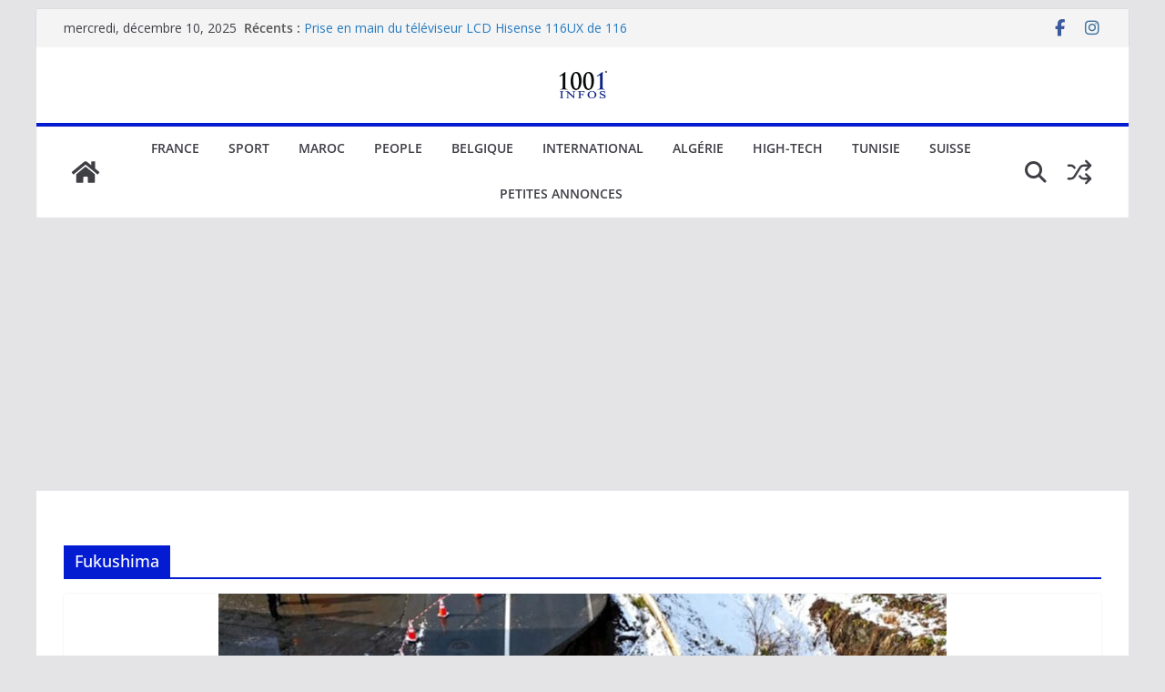

--- FILE ---
content_type: text/html; charset=UTF-8
request_url: https://1001infos.net/tag/fukushima/
body_size: 17693
content:
<!doctype html>
<html lang="fr-FR">
<head>
<meta charset="UTF-8"/>
<meta name="viewport" content="width=device-width, initial-scale=1">
<link rel="profile" href="http://gmpg.org/xfn/11"/>
<meta name='robots' content='index, follow, max-image-preview:large, max-snippet:-1, max-video-preview:-1'/>
<title>Archives des Fukushima - 1001Infos</title>
<link rel="canonical" href="https://1001infos.net/tag/fukushima/"/>
<meta property="og:locale" content="fr_FR"/>
<meta property="og:type" content="article"/>
<meta property="og:title" content="Archives des Fukushima - 1001Infos"/>
<meta property="og:url" content="https://1001infos.net/tag/fukushima/"/>
<meta property="og:site_name" content="1001Infos"/>
<meta name="twitter:card" content="summary_large_image"/>
<script type="application/ld+json" class="yoast-schema-graph">{"@context":"https://schema.org","@graph":[{"@type":"CollectionPage","@id":"https://1001infos.net/tag/fukushima/","url":"https://1001infos.net/tag/fukushima/","name":"Archives des Fukushima - 1001Infos","isPartOf":{"@id":"https://1001infos.net/#website"},"primaryImageOfPage":{"@id":"https://1001infos.net/tag/fukushima/#primaryimage"},"image":{"@id":"https://1001infos.net/tag/fukushima/#primaryimage"},"thumbnailUrl":"https://1001infos.net/wp-content/uploads/2025/12/japon-52-blesses-suite-a-un-seisme-de-magnitude-75.jpg","breadcrumb":{"@id":"https://1001infos.net/tag/fukushima/#breadcrumb"},"inLanguage":"fr-FR"},{"@type":"ImageObject","inLanguage":"fr-FR","@id":"https://1001infos.net/tag/fukushima/#primaryimage","url":"https://1001infos.net/wp-content/uploads/2025/12/japon-52-blesses-suite-a-un-seisme-de-magnitude-75.jpg","contentUrl":"https://1001infos.net/wp-content/uploads/2025/12/japon-52-blesses-suite-a-un-seisme-de-magnitude-75.jpg","width":1300,"height":750,"caption":"Japon:52 blessés suite à un séisme de magnitude 7,5"},{"@type":"BreadcrumbList","@id":"https://1001infos.net/tag/fukushima/#breadcrumb","itemListElement":[{"@type":"ListItem","position":1,"name":"Accueil","item":"https://1001infos.net/"},{"@type":"ListItem","position":2,"name":"Fukushima"}]},{"@type":"WebSite","@id":"https://1001infos.net/#website","url":"https://1001infos.net/","name":"1001Infos","description":"Actualité information et news","publisher":{"@id":"https://1001infos.net/#organization"},"potentialAction":[{"@type":"SearchAction","target":{"@type":"EntryPoint","urlTemplate":"https://1001infos.net/?s={search_term_string}"},"query-input":{"@type":"PropertyValueSpecification","valueRequired":true,"valueName":"search_term_string"}}],"inLanguage":"fr-FR"},{"@type":"Organization","@id":"https://1001infos.net/#organization","name":"1001Infos","url":"https://1001infos.net/","logo":{"@type":"ImageObject","inLanguage":"fr-FR","@id":"https://1001infos.net/#/schema/logo/image/","url":"https://1001infos.net/wp-content/uploads/2025/09/logo1001Infos.png","contentUrl":"https://1001infos.net/wp-content/uploads/2025/09/logo1001Infos.png","width":512,"height":512,"caption":"1001Infos"},"image":{"@id":"https://1001infos.net/#/schema/logo/image/"},"sameAs":["https://www.facebook.com/1001infos.net","https://www.instagram.com/1001infos/"]}]}</script>
<link rel='dns-prefetch' href='//fonts.googleapis.com'/>
<link rel="alternate" type="application/rss+xml" title="1001Infos &raquo; Flux" href="https://1001infos.net/feed/"/>
<link rel="alternate" type="application/rss+xml" title="1001Infos &raquo; Flux des commentaires" href="https://1001infos.net/comments/feed/"/>
<link rel="alternate" type="application/rss+xml" title="1001Infos &raquo; Flux de l’étiquette Fukushima" href="https://1001infos.net/tag/fukushima/feed/"/>
<style id='wp-img-auto-sizes-contain-inline-css'>img:is([sizes=auto i],[sizes^="auto," i]){contain-intrinsic-size:3000px 1500px}</style>
<style id='wp-block-library-inline-css'>:root{--wp-block-synced-color:#7a00df;--wp-block-synced-color--rgb:122,0,223;--wp-bound-block-color:var(--wp-block-synced-color);--wp-editor-canvas-background:#ddd;--wp-admin-theme-color:#007cba;--wp-admin-theme-color--rgb:0,124,186;--wp-admin-theme-color-darker-10:#006ba1;--wp-admin-theme-color-darker-10--rgb:0,107,160.5;--wp-admin-theme-color-darker-20:#005a87;--wp-admin-theme-color-darker-20--rgb:0,90,135;--wp-admin-border-width-focus:2px}@media (min-resolution:192dpi){:root{--wp-admin-border-width-focus:1.5px}}.wp-element-button{cursor:pointer}:root .has-very-light-gray-background-color{background-color:#eee}:root .has-very-dark-gray-background-color{background-color:#313131}:root .has-very-light-gray-color{color:#eee}:root .has-very-dark-gray-color{color:#313131}:root .has-vivid-green-cyan-to-vivid-cyan-blue-gradient-background{background:linear-gradient(135deg,#00d084,#0693e3)}:root .has-purple-crush-gradient-background{background:linear-gradient(135deg,#34e2e4,#4721fb 50%,#ab1dfe)}:root .has-hazy-dawn-gradient-background{background:linear-gradient(135deg,#faaca8,#dad0ec)}:root .has-subdued-olive-gradient-background{background:linear-gradient(135deg,#fafae1,#67a671)}:root .has-atomic-cream-gradient-background{background:linear-gradient(135deg,#fdd79a,#004a59)}:root .has-nightshade-gradient-background{background:linear-gradient(135deg,#330968,#31cdcf)}:root .has-midnight-gradient-background{background:linear-gradient(135deg,#020381,#2874fc)}:root{--wp--preset--font-size--normal:16px;--wp--preset--font-size--huge:42px}.has-regular-font-size{font-size:1em}.has-larger-font-size{font-size:2.625em}.has-normal-font-size{font-size:var(--wp--preset--font-size--normal)}.has-huge-font-size{font-size:var(--wp--preset--font-size--huge)}.has-text-align-center{text-align:center}.has-text-align-left{text-align:left}.has-text-align-right{text-align:right}.has-fit-text{white-space:nowrap!important}#end-resizable-editor-section{display:none}.aligncenter{clear:both}.items-justified-left{justify-content:flex-start}.items-justified-center{justify-content:center}.items-justified-right{justify-content:flex-end}.items-justified-space-between{justify-content:space-between}.screen-reader-text{border:0;clip-path:inset(50%);height:1px;margin:-1px;overflow:hidden;padding:0;position:absolute;width:1px;word-wrap:normal!important}.screen-reader-text:focus{background-color:#ddd;clip-path:none;color:#444;display:block;font-size:1em;height:auto;left:5px;line-height:normal;padding:15px 23px 14px;text-decoration:none;top:5px;width:auto;z-index:100000}html :where(.has-border-color){border-style:solid}html :where([style*=border-top-color]){border-top-style:solid}html :where([style*=border-right-color]){border-right-style:solid}html :where([style*=border-bottom-color]){border-bottom-style:solid}html :where([style*=border-left-color]){border-left-style:solid}html :where([style*=border-width]){border-style:solid}html :where([style*=border-top-width]){border-top-style:solid}html :where([style*=border-right-width]){border-right-style:solid}html :where([style*=border-bottom-width]){border-bottom-style:solid}html :where([style*=border-left-width]){border-left-style:solid}html :where(img[class*=wp-image-]){height:auto;max-width:100%}:where(figure){margin:0 0 1em}html :where(.is-position-sticky){--wp-admin--admin-bar--position-offset:var(--wp-admin--admin-bar--height,0px)}@media screen and (max-width:600px){html :where(.is-position-sticky){--wp-admin--admin-bar--position-offset:0px}}</style><style id='global-styles-inline-css'>:root{--wp--preset--aspect-ratio--square:1;--wp--preset--aspect-ratio--4-3:4/3;--wp--preset--aspect-ratio--3-4:3/4;--wp--preset--aspect-ratio--3-2:3/2;--wp--preset--aspect-ratio--2-3:2/3;--wp--preset--aspect-ratio--16-9:16/9;--wp--preset--aspect-ratio--9-16:9/16;--wp--preset--color--black:#000000;--wp--preset--color--cyan-bluish-gray:#abb8c3;--wp--preset--color--white:#ffffff;--wp--preset--color--pale-pink:#f78da7;--wp--preset--color--vivid-red:#cf2e2e;--wp--preset--color--luminous-vivid-orange:#ff6900;--wp--preset--color--luminous-vivid-amber:#fcb900;--wp--preset--color--light-green-cyan:#7bdcb5;--wp--preset--color--vivid-green-cyan:#00d084;--wp--preset--color--pale-cyan-blue:#8ed1fc;--wp--preset--color--vivid-cyan-blue:#0693e3;--wp--preset--color--vivid-purple:#9b51e0;--wp--preset--color--cm-color-1:#257BC1;--wp--preset--color--cm-color-2:#2270B0;--wp--preset--color--cm-color-3:#FFFFFF;--wp--preset--color--cm-color-4:#F9FEFD;--wp--preset--color--cm-color-5:#27272A;--wp--preset--color--cm-color-6:#16181A;--wp--preset--color--cm-color-7:#8F8F8F;--wp--preset--color--cm-color-8:#FFFFFF;--wp--preset--color--cm-color-9:#C7C7C7;--wp--preset--gradient--vivid-cyan-blue-to-vivid-purple:linear-gradient(135deg,rgb(6,147,227) 0%,rgb(155,81,224) 100%);--wp--preset--gradient--light-green-cyan-to-vivid-green-cyan:linear-gradient(135deg,rgb(122,220,180) 0%,rgb(0,208,130) 100%);--wp--preset--gradient--luminous-vivid-amber-to-luminous-vivid-orange:linear-gradient(135deg,rgb(252,185,0) 0%,rgb(255,105,0) 100%);--wp--preset--gradient--luminous-vivid-orange-to-vivid-red:linear-gradient(135deg,rgb(255,105,0) 0%,rgb(207,46,46) 100%);--wp--preset--gradient--very-light-gray-to-cyan-bluish-gray:linear-gradient(135deg,rgb(238,238,238) 0%,rgb(169,184,195) 100%);--wp--preset--gradient--cool-to-warm-spectrum:linear-gradient(135deg,rgb(74,234,220) 0%,rgb(151,120,209) 20%,rgb(207,42,186) 40%,rgb(238,44,130) 60%,rgb(251,105,98) 80%,rgb(254,248,76) 100%);--wp--preset--gradient--blush-light-purple:linear-gradient(135deg,rgb(255,206,236) 0%,rgb(152,150,240) 100%);--wp--preset--gradient--blush-bordeaux:linear-gradient(135deg,rgb(254,205,165) 0%,rgb(254,45,45) 50%,rgb(107,0,62) 100%);--wp--preset--gradient--luminous-dusk:linear-gradient(135deg,rgb(255,203,112) 0%,rgb(199,81,192) 50%,rgb(65,88,208) 100%);--wp--preset--gradient--pale-ocean:linear-gradient(135deg,rgb(255,245,203) 0%,rgb(182,227,212) 50%,rgb(51,167,181) 100%);--wp--preset--gradient--electric-grass:linear-gradient(135deg,rgb(202,248,128) 0%,rgb(113,206,126) 100%);--wp--preset--gradient--midnight:linear-gradient(135deg,rgb(2,3,129) 0%,rgb(40,116,252) 100%);--wp--preset--font-size--small:13px;--wp--preset--font-size--medium:16px;--wp--preset--font-size--large:20px;--wp--preset--font-size--x-large:24px;--wp--preset--font-size--xx-large:30px;--wp--preset--font-size--huge:36px;--wp--preset--font-family--dm-sans:DM Sans, sans-serif;--wp--preset--font-family--public-sans:Public Sans, sans-serif;--wp--preset--font-family--roboto:Roboto, sans-serif;--wp--preset--font-family--segoe-ui:Segoe UI, Arial, sans-serif;--wp--preset--font-family--ibm-plex-serif:IBM Plex Serif, sans-serif;--wp--preset--font-family--inter:Inter, sans-serif;--wp--preset--spacing--20:0.44rem;--wp--preset--spacing--30:0.67rem;--wp--preset--spacing--40:1rem;--wp--preset--spacing--50:1.5rem;--wp--preset--spacing--60:2.25rem;--wp--preset--spacing--70:3.38rem;--wp--preset--spacing--80:5.06rem;--wp--preset--shadow--natural:6px 6px 9px rgba(0, 0, 0, 0.2);--wp--preset--shadow--deep:12px 12px 50px rgba(0, 0, 0, 0.4);--wp--preset--shadow--sharp:6px 6px 0px rgba(0, 0, 0, 0.2);--wp--preset--shadow--outlined:6px 6px 0px -3px rgb(255, 255, 255), 6px 6px rgb(0, 0, 0);--wp--preset--shadow--crisp:6px 6px 0px rgb(0, 0, 0);}:root{--wp--style--global--content-size:760px;--wp--style--global--wide-size:1160px;}:where(body){margin:0;}.wp-site-blocks > .alignleft{float:left;margin-right:2em;}.wp-site-blocks > .alignright{float:right;margin-left:2em;}.wp-site-blocks > .aligncenter{justify-content:center;margin-left:auto;margin-right:auto;}:where(.wp-site-blocks) > *{margin-block-start:24px;margin-block-end:0;}:where(.wp-site-blocks) > :first-child{margin-block-start:0;}:where(.wp-site-blocks) > :last-child{margin-block-end:0;}:root{--wp--style--block-gap:24px;}:root :where(.is-layout-flow) > :first-child{margin-block-start:0;}:root :where(.is-layout-flow) > :last-child{margin-block-end:0;}:root :where(.is-layout-flow) > *{margin-block-start:24px;margin-block-end:0;}:root :where(.is-layout-constrained) > :first-child{margin-block-start:0;}:root :where(.is-layout-constrained) > :last-child{margin-block-end:0;}:root :where(.is-layout-constrained) > *{margin-block-start:24px;margin-block-end:0;}:root :where(.is-layout-flex){gap:24px;}:root :where(.is-layout-grid){gap:24px;}.is-layout-flow > .alignleft{float:left;margin-inline-start:0;margin-inline-end:2em;}.is-layout-flow > .alignright{float:right;margin-inline-start:2em;margin-inline-end:0;}.is-layout-flow > .aligncenter{margin-left:auto !important;margin-right:auto !important;}.is-layout-constrained > .alignleft{float:left;margin-inline-start:0;margin-inline-end:2em;}.is-layout-constrained > .alignright{float:right;margin-inline-start:2em;margin-inline-end:0;}.is-layout-constrained > .aligncenter{margin-left:auto !important;margin-right:auto !important;}.is-layout-constrained > :where(:not(.alignleft):not(.alignright):not(.alignfull)){max-width:var(--wp--style--global--content-size);margin-left:auto !important;margin-right:auto !important;}.is-layout-constrained > .alignwide{max-width:var(--wp--style--global--wide-size);}body .is-layout-flex{display:flex;}.is-layout-flex{flex-wrap:wrap;align-items:center;}.is-layout-flex > :is(*, div){margin:0;}body .is-layout-grid{display:grid;}.is-layout-grid > :is(*, div){margin:0;}body{padding-top:0px;padding-right:0px;padding-bottom:0px;padding-left:0px;}a:where(:not(.wp-element-button)){text-decoration:underline;}:root :where(.wp-element-button, .wp-block-button__link){background-color:#32373c;border-width:0;color:#fff;font-family:inherit;font-size:inherit;font-style:inherit;font-weight:inherit;letter-spacing:inherit;line-height:inherit;padding-top:calc(0.667em + 2px);padding-right:calc(1.333em + 2px);padding-bottom:calc(0.667em + 2px);padding-left:calc(1.333em + 2px);text-decoration:none;text-transform:inherit;}.has-black-color{color:var(--wp--preset--color--black) !important;}.has-cyan-bluish-gray-color{color:var(--wp--preset--color--cyan-bluish-gray) !important;}.has-white-color{color:var(--wp--preset--color--white) !important;}.has-pale-pink-color{color:var(--wp--preset--color--pale-pink) !important;}.has-vivid-red-color{color:var(--wp--preset--color--vivid-red) !important;}.has-luminous-vivid-orange-color{color:var(--wp--preset--color--luminous-vivid-orange) !important;}.has-luminous-vivid-amber-color{color:var(--wp--preset--color--luminous-vivid-amber) !important;}.has-light-green-cyan-color{color:var(--wp--preset--color--light-green-cyan) !important;}.has-vivid-green-cyan-color{color:var(--wp--preset--color--vivid-green-cyan) !important;}.has-pale-cyan-blue-color{color:var(--wp--preset--color--pale-cyan-blue) !important;}.has-vivid-cyan-blue-color{color:var(--wp--preset--color--vivid-cyan-blue) !important;}.has-vivid-purple-color{color:var(--wp--preset--color--vivid-purple) !important;}.has-cm-color-1-color{color:var(--wp--preset--color--cm-color-1) !important;}.has-cm-color-2-color{color:var(--wp--preset--color--cm-color-2) !important;}.has-cm-color-3-color{color:var(--wp--preset--color--cm-color-3) !important;}.has-cm-color-4-color{color:var(--wp--preset--color--cm-color-4) !important;}.has-cm-color-5-color{color:var(--wp--preset--color--cm-color-5) !important;}.has-cm-color-6-color{color:var(--wp--preset--color--cm-color-6) !important;}.has-cm-color-7-color{color:var(--wp--preset--color--cm-color-7) !important;}.has-cm-color-8-color{color:var(--wp--preset--color--cm-color-8) !important;}.has-cm-color-9-color{color:var(--wp--preset--color--cm-color-9) !important;}.has-black-background-color{background-color:var(--wp--preset--color--black) !important;}.has-cyan-bluish-gray-background-color{background-color:var(--wp--preset--color--cyan-bluish-gray) !important;}.has-white-background-color{background-color:var(--wp--preset--color--white) !important;}.has-pale-pink-background-color{background-color:var(--wp--preset--color--pale-pink) !important;}.has-vivid-red-background-color{background-color:var(--wp--preset--color--vivid-red) !important;}.has-luminous-vivid-orange-background-color{background-color:var(--wp--preset--color--luminous-vivid-orange) !important;}.has-luminous-vivid-amber-background-color{background-color:var(--wp--preset--color--luminous-vivid-amber) !important;}.has-light-green-cyan-background-color{background-color:var(--wp--preset--color--light-green-cyan) !important;}.has-vivid-green-cyan-background-color{background-color:var(--wp--preset--color--vivid-green-cyan) !important;}.has-pale-cyan-blue-background-color{background-color:var(--wp--preset--color--pale-cyan-blue) !important;}.has-vivid-cyan-blue-background-color{background-color:var(--wp--preset--color--vivid-cyan-blue) !important;}.has-vivid-purple-background-color{background-color:var(--wp--preset--color--vivid-purple) !important;}.has-cm-color-1-background-color{background-color:var(--wp--preset--color--cm-color-1) !important;}.has-cm-color-2-background-color{background-color:var(--wp--preset--color--cm-color-2) !important;}.has-cm-color-3-background-color{background-color:var(--wp--preset--color--cm-color-3) !important;}.has-cm-color-4-background-color{background-color:var(--wp--preset--color--cm-color-4) !important;}.has-cm-color-5-background-color{background-color:var(--wp--preset--color--cm-color-5) !important;}.has-cm-color-6-background-color{background-color:var(--wp--preset--color--cm-color-6) !important;}.has-cm-color-7-background-color{background-color:var(--wp--preset--color--cm-color-7) !important;}.has-cm-color-8-background-color{background-color:var(--wp--preset--color--cm-color-8) !important;}.has-cm-color-9-background-color{background-color:var(--wp--preset--color--cm-color-9) !important;}.has-black-border-color{border-color:var(--wp--preset--color--black) !important;}.has-cyan-bluish-gray-border-color{border-color:var(--wp--preset--color--cyan-bluish-gray) !important;}.has-white-border-color{border-color:var(--wp--preset--color--white) !important;}.has-pale-pink-border-color{border-color:var(--wp--preset--color--pale-pink) !important;}.has-vivid-red-border-color{border-color:var(--wp--preset--color--vivid-red) !important;}.has-luminous-vivid-orange-border-color{border-color:var(--wp--preset--color--luminous-vivid-orange) !important;}.has-luminous-vivid-amber-border-color{border-color:var(--wp--preset--color--luminous-vivid-amber) !important;}.has-light-green-cyan-border-color{border-color:var(--wp--preset--color--light-green-cyan) !important;}.has-vivid-green-cyan-border-color{border-color:var(--wp--preset--color--vivid-green-cyan) !important;}.has-pale-cyan-blue-border-color{border-color:var(--wp--preset--color--pale-cyan-blue) !important;}.has-vivid-cyan-blue-border-color{border-color:var(--wp--preset--color--vivid-cyan-blue) !important;}.has-vivid-purple-border-color{border-color:var(--wp--preset--color--vivid-purple) !important;}.has-cm-color-1-border-color{border-color:var(--wp--preset--color--cm-color-1) !important;}.has-cm-color-2-border-color{border-color:var(--wp--preset--color--cm-color-2) !important;}.has-cm-color-3-border-color{border-color:var(--wp--preset--color--cm-color-3) !important;}.has-cm-color-4-border-color{border-color:var(--wp--preset--color--cm-color-4) !important;}.has-cm-color-5-border-color{border-color:var(--wp--preset--color--cm-color-5) !important;}.has-cm-color-6-border-color{border-color:var(--wp--preset--color--cm-color-6) !important;}.has-cm-color-7-border-color{border-color:var(--wp--preset--color--cm-color-7) !important;}.has-cm-color-8-border-color{border-color:var(--wp--preset--color--cm-color-8) !important;}.has-cm-color-9-border-color{border-color:var(--wp--preset--color--cm-color-9) !important;}.has-vivid-cyan-blue-to-vivid-purple-gradient-background{background:var(--wp--preset--gradient--vivid-cyan-blue-to-vivid-purple) !important;}.has-light-green-cyan-to-vivid-green-cyan-gradient-background{background:var(--wp--preset--gradient--light-green-cyan-to-vivid-green-cyan) !important;}.has-luminous-vivid-amber-to-luminous-vivid-orange-gradient-background{background:var(--wp--preset--gradient--luminous-vivid-amber-to-luminous-vivid-orange) !important;}.has-luminous-vivid-orange-to-vivid-red-gradient-background{background:var(--wp--preset--gradient--luminous-vivid-orange-to-vivid-red) !important;}.has-very-light-gray-to-cyan-bluish-gray-gradient-background{background:var(--wp--preset--gradient--very-light-gray-to-cyan-bluish-gray) !important;}.has-cool-to-warm-spectrum-gradient-background{background:var(--wp--preset--gradient--cool-to-warm-spectrum) !important;}.has-blush-light-purple-gradient-background{background:var(--wp--preset--gradient--blush-light-purple) !important;}.has-blush-bordeaux-gradient-background{background:var(--wp--preset--gradient--blush-bordeaux) !important;}.has-luminous-dusk-gradient-background{background:var(--wp--preset--gradient--luminous-dusk) !important;}.has-pale-ocean-gradient-background{background:var(--wp--preset--gradient--pale-ocean) !important;}.has-electric-grass-gradient-background{background:var(--wp--preset--gradient--electric-grass) !important;}.has-midnight-gradient-background{background:var(--wp--preset--gradient--midnight) !important;}.has-small-font-size{font-size:var(--wp--preset--font-size--small) !important;}.has-medium-font-size{font-size:var(--wp--preset--font-size--medium) !important;}.has-large-font-size{font-size:var(--wp--preset--font-size--large) !important;}.has-x-large-font-size{font-size:var(--wp--preset--font-size--x-large) !important;}.has-xx-large-font-size{font-size:var(--wp--preset--font-size--xx-large) !important;}.has-huge-font-size{font-size:var(--wp--preset--font-size--huge) !important;}.has-dm-sans-font-family{font-family:var(--wp--preset--font-family--dm-sans) !important;}.has-public-sans-font-family{font-family:var(--wp--preset--font-family--public-sans) !important;}.has-roboto-font-family{font-family:var(--wp--preset--font-family--roboto) !important;}.has-segoe-ui-font-family{font-family:var(--wp--preset--font-family--segoe-ui) !important;}.has-ibm-plex-serif-font-family{font-family:var(--wp--preset--font-family--ibm-plex-serif) !important;}.has-inter-font-family{font-family:var(--wp--preset--font-family--inter) !important;}</style>
<link rel="stylesheet" type="text/css" href="//1001infos.net/wp-content/cache/wpfc-minified/f42kcc1b/5tec8.css" media="all"/>
<style id='colormag_style-inline-css'>.colormag-button, blockquote, button,
input[type=reset],
input[type=button],
input[type=submit],
.cm-home-icon.front_page_on, .cm-post-categories a, .cm-primary-nav ul li ul li:hover, .cm-primary-nav ul li.current-menu-item, .cm-primary-nav ul li.current_page_ancestor, .cm-primary-nav ul li.current-menu-ancestor, .cm-primary-nav ul li.current_page_item, .cm-primary-nav ul li:hover, .cm-primary-nav ul li.focus, .cm-mobile-nav li a:hover, .colormag-header-clean #cm-primary-nav .cm-menu-toggle:hover,
.cm-header .cm-mobile-nav li:hover, .cm-header .cm-mobile-nav li.current-page-ancestor, .cm-header .cm-mobile-nav li.current-menu-ancestor, .cm-header .cm-mobile-nav li.current-page-item, .cm-header .cm-mobile-nav li.current-menu-item, .cm-primary-nav ul li.focus > a, .cm-layout-2 .cm-primary-nav ul ul.sub-menu li.focus > a, .cm-mobile-nav .current-menu-item>a, .cm-mobile-nav .current_page_item>a,
.colormag-header-clean .cm-mobile-nav li:hover > a, .colormag-header-clean .cm-mobile-nav li.current-page-ancestor > a, .colormag-header-clean .cm-mobile-nav li.current-menu-ancestor > a, .colormag-header-clean .cm-mobile-nav li.current-page-item > a, .colormag-header-clean .cm-mobile-nav li.current-menu-item > a, .fa.search-top:hover, .widget_call_to_action .btn--primary, .colormag-footer--classic .cm-footer-cols .cm-row .cm-widget-title span::before, .colormag-footer--classic-bordered .cm-footer-cols .cm-row .cm-widget-title span::before, .cm-featured-posts .cm-widget-title span, .cm-featured-category-slider-widget .cm-slide-content .cm-entry-header-meta .cm-post-categories a, .cm-highlighted-posts .cm-post-content .cm-entry-header-meta .cm-post-categories a, .cm-category-slide-next, .cm-category-slide-prev, .slide-next,
.slide-prev, .cm-tabbed-widget ul li, .cm-posts .wp-pagenavi .current,
.cm-posts .wp-pagenavi a:hover, .cm-secondary .cm-widget-title span,
.cm-posts .post .cm-post-content .cm-entry-header-meta .cm-post-categories a, .cm-page-header .cm-page-title span, .entry-meta .post-format i,
.format-link .cm-entry-summary a, .cm-entry-button, .infinite-scroll .tg-infinite-scroll,
.no-more-post-text, .pagination span,
.comments-area .comment-author-link span, .cm-footer-cols .cm-row .cm-widget-title span, .advertisement_above_footer .cm-widget-title span, .error, .cm-primary .cm-widget-title span,
.related-posts-wrapper.style-three .cm-post-content .cm-entry-title a:hover:before, .cm-slider-area .cm-widget-title span, .cm-beside-slider-widget .cm-widget-title span, .top-full-width-sidebar .cm-widget-title span, .wp-block-quote, .wp-block-quote.is-style-large,
.wp-block-quote.has-text-align-right, .cm-error-404 .cm-btn, .widget .wp-block-heading, .wp-block-search button,
.widget a::before, .cm-post-date a::before,
.byline a::before, .colormag-footer--classic-bordered .cm-widget-title::before, .wp-block-button__link, #cm-tertiary .cm-widget-title span,
.link-pagination .post-page-numbers.current, .wp-block-query-pagination-numbers .page-numbers.current, .wp-element-button, .wp-block-button .wp-block-button__link, .wp-element-button, .cm-layout-2 .cm-primary-nav ul ul.sub-menu li:hover, .cm-layout-2 .cm-primary-nav ul ul.sub-menu li.current-menu-ancestor, .cm-layout-2 .cm-primary-nav ul ul.sub-menu li.current-menu-item, .cm-layout-2 .cm-primary-nav ul ul.sub-menu li.focus, .search-wrap button, .page-numbers .current, .cm-footer-builder .cm-widget-title span, .wp-block-search .wp-element-button:hover{background-color:#041cd1;}a, .cm-layout-2 #cm-primary-nav .fa.search-top:hover,
.cm-layout-2 #cm-primary-nav.cm-mobile-nav .cm-random-post a:hover .fa-random,
.cm-layout-2 #cm-primary-nav.cm-primary-nav .cm-random-post a:hover .fa-random,
.cm-layout-2 .breaking-news .newsticker a:hover, .cm-layout-2 .cm-primary-nav ul li.current-menu-item > a, .cm-layout-2 .cm-primary-nav ul li.current_page_item > a, .cm-layout-2 .cm-primary-nav ul li:hover > a, .cm-layout-2 .cm-primary-nav ul li.focus > a
.dark-skin .cm-layout-2-style-1 #cm-primary-nav.cm-primary-nav .cm-home-icon:hover .fa,
.byline a:hover, .comments a:hover, .cm-edit-link a:hover, .cm-post-date a:hover,
.social-links:not(.cm-header-actions .social-links) i.fa:hover, .cm-tag-links a:hover,
.colormag-header-clean .social-links li:hover i.fa, .cm-layout-2-style-1 .social-links li:hover i.fa,
.colormag-header-clean .breaking-news .newsticker a:hover, .widget_featured_posts .article-content .cm-entry-title a:hover,
.widget_featured_slider .slide-content .cm-below-entry-meta .byline a:hover, .widget_featured_slider .slide-content .cm-below-entry-meta .comments a:hover, .widget_featured_slider .slide-content .cm-below-entry-meta .cm-post-date a:hover, .widget_featured_slider .slide-content .cm-entry-title a:hover, .widget_block_picture_news.widget_featured_posts .article-content .cm-entry-title a:hover, .widget_highlighted_posts .article-content .cm-below-entry-meta .byline a:hover, .widget_highlighted_posts .article-content .cm-below-entry-meta .comments a:hover, .widget_highlighted_posts .article-content .cm-below-entry-meta .cm-post-date a:hover, .widget_highlighted_posts .article-content .cm-entry-title a:hover, i.fa-arrow-up, i.fa-arrow-down,
.cm-site-title a, #content .post .article-content .cm-entry-title a:hover, .entry-meta .byline i,
.entry-meta .cat-links i, .entry-meta a, .post .cm-entry-title a:hover, .search .cm-entry-title a:hover,
.entry-meta .comments-link a:hover, .entry-meta .cm-edit-link a:hover, .entry-meta .cm-post-date a:hover,
.entry-meta .cm-tag-links a:hover, .single #content .tags a:hover, .count, .next a:hover, .previous a:hover,
.related-posts-main-title .fa, .single-related-posts .article-content .cm-entry-title a:hover,
.pagination a span:hover, #content .comments-area a.comment-cm-edit-link:hover, #content .comments-area a.comment-permalink:hover,
#content .comments-area article header cite a:hover, .comments-area .comment-author-link a:hover,
.comment .comment-reply-link:hover, .nav-next a, .nav-previous a,
#cm-footer .cm-footer-menu ul li a:hover,
.cm-footer-cols .cm-row a:hover, a#scroll-up i, .related-posts-wrapper-flyout .cm-entry-title a:hover,
.human-diff-time .human-diff-time-display:hover, .cm-layout-2-style-1 #cm-primary-nav .fa:hover,
.cm-footer-bar a, .cm-post-date a:hover, .cm-author a:hover, .cm-comments-link a:hover, .cm-tag-links a:hover, .cm-edit-link a:hover, .cm-footer-bar .copyright a, .cm-featured-posts .cm-entry-title a:hover, .cm-posts .post .cm-post-content .cm-entry-title a:hover, .cm-posts .post .single-title-above .cm-entry-title a:hover, .cm-layout-2 .cm-primary-nav ul li:hover > a, .cm-layout-2 #cm-primary-nav .fa:hover,
.cm-entry-title a:hover, button:hover, input[type="button"]:hover,
input[type="reset"]:hover,
input[type="submit"]:hover,
.wp-block-button .wp-block-button__link:hover, .cm-button:hover, .wp-element-button:hover, li.product .added_to_cart:hover, .comments-area .comment-permalink:hover, .cm-footer-bar-area .cm-footer-bar__2 a{color:#041cd1;}#cm-primary-nav,
.cm-contained .cm-header-2 .cm-row, .cm-header-builder.cm-full-width .cm-main-header .cm-header-bottom-row{border-top-color:#041cd1;}.cm-layout-2 #cm-primary-nav,
.cm-layout-2 .cm-primary-nav ul ul.sub-menu li:hover, .cm-layout-2 .cm-primary-nav ul > li:hover > a, .cm-layout-2 .cm-primary-nav ul > li.current-menu-item > a, .cm-layout-2 .cm-primary-nav ul > li.current-menu-ancestor > a, .cm-layout-2 .cm-primary-nav ul ul.sub-menu li.current-menu-ancestor, .cm-layout-2 .cm-primary-nav ul ul.sub-menu li.current-menu-item, .cm-layout-2 .cm-primary-nav ul ul.sub-menu li.focus, cm-layout-2 .cm-primary-nav ul ul.sub-menu li.current-menu-ancestor, cm-layout-2 .cm-primary-nav ul ul.sub-menu li.current-menu-item, cm-layout-2 #cm-primary-nav .cm-menu-toggle:hover,
cm-layout-2 #cm-primary-nav.cm-mobile-nav .cm-menu-toggle,
cm-layout-2 .cm-primary-nav ul > li:hover > a, cm-layout-2 .cm-primary-nav ul > li.current-menu-item > a, cm-layout-2 .cm-primary-nav ul > li.current-menu-ancestor > a, .cm-layout-2 .cm-primary-nav ul li.focus > a, .pagination a span:hover,
.cm-error-404 .cm-btn, .single-post .cm-post-categories a::after, .widget .block-title, .cm-layout-2 .cm-primary-nav ul li.focus > a, button, input[type="button"],
input[type="reset"],
input[type="submit"],
.wp-block-button .wp-block-button__link, .cm-button, .wp-element-button, li.product .added_to_cart{border-color:#041cd1;}.cm-secondary .cm-widget-title,
#cm-tertiary .cm-widget-title,
.widget_featured_posts .widget-title, #secondary .widget-title,
#cm-tertiary .widget-title,
.cm-page-header .cm-page-title, .cm-footer-cols .cm-row .widget-title, .advertisement_above_footer .widget-title, #primary .widget-title,
.widget_slider_area .widget-title, .widget_beside_slider .widget-title, .top-full-width-sidebar .widget-title, .cm-footer-cols .cm-row .cm-widget-title, .cm-footer-bar .copyright a, .cm-layout-2.cm-layout-2-style-2 #cm-primary-nav,
.cm-layout-2 .cm-primary-nav ul > li:hover > a, .cm-footer-builder .cm-widget-title, .cm-layout-2 .cm-primary-nav ul > li.current-menu-item > a{border-bottom-color:#041cd1;}body{color:#444444;}.cm-posts .post{box-shadow:0px 0px 2px 0px #E4E4E7;}body,
button, input, select, textarea, blockquote p, .entry-meta, .cm-entry-button, dl, .previous a, .next a, .nav-previous a, .nav-next a, #respond h3#reply-title #cancel-comment-reply-link,
#respond form input[type="text"],
#respond form textarea,
.cm-secondary .widget, .cm-error-404 .widget, .cm-entry-summary p{font-family:Open Sans;}h1 ,h2, h3, h4, h5, h6{font-family:Open Sans;}@media screen and (min-width:992px){.cm-primary{width:70%;}}.colormag-button,
input[type="reset"],
input[type="button"],
input[type="submit"],
button, .cm-entry-button span, .wp-block-button .wp-block-button__link{color:#ffffff;}.cm-content{background-color:#ffffff;background-size:contain;}.cm-header .cm-menu-toggle svg,
.cm-header .cm-menu-toggle svg{fill:#fff;}.cm-footer-bar-area .cm-footer-bar__2 a{color:#207daf;}.colormag-button,
blockquote, button,
input[type=reset],
input[type=button],
input[type=submit],
.cm-home-icon.front_page_on, .cm-post-categories a, .cm-primary-nav ul li ul li:hover, .cm-primary-nav ul li.current-menu-item, .cm-primary-nav ul li.current_page_ancestor, .cm-primary-nav ul li.current-menu-ancestor, .cm-primary-nav ul li.current_page_item, .cm-primary-nav ul li:hover, .cm-primary-nav ul li.focus, .cm-mobile-nav li a:hover, .colormag-header-clean #cm-primary-nav .cm-menu-toggle:hover,
.cm-header .cm-mobile-nav li:hover, .cm-header .cm-mobile-nav li.current-page-ancestor, .cm-header .cm-mobile-nav li.current-menu-ancestor, .cm-header .cm-mobile-nav li.current-page-item, .cm-header .cm-mobile-nav li.current-menu-item, .cm-primary-nav ul li.focus > a, .cm-layout-2 .cm-primary-nav ul ul.sub-menu li.focus > a, .cm-mobile-nav .current-menu-item>a, .cm-mobile-nav .current_page_item>a,
.colormag-header-clean .cm-mobile-nav li:hover > a, .colormag-header-clean .cm-mobile-nav li.current-page-ancestor > a, .colormag-header-clean .cm-mobile-nav li.current-menu-ancestor > a, .colormag-header-clean .cm-mobile-nav li.current-page-item > a, .colormag-header-clean .cm-mobile-nav li.current-menu-item > a, .fa.search-top:hover, .widget_call_to_action .btn--primary, .colormag-footer--classic .cm-footer-cols .cm-row .cm-widget-title span::before, .colormag-footer--classic-bordered .cm-footer-cols .cm-row .cm-widget-title span::before, .cm-featured-posts .cm-widget-title span, .cm-featured-category-slider-widget .cm-slide-content .cm-entry-header-meta .cm-post-categories a, .cm-highlighted-posts .cm-post-content .cm-entry-header-meta .cm-post-categories a, .cm-category-slide-next, .cm-category-slide-prev, .slide-next,
.slide-prev, .cm-tabbed-widget ul li, .cm-posts .wp-pagenavi .current,
.cm-posts .wp-pagenavi a:hover, .cm-secondary .cm-widget-title span,
.cm-posts .post .cm-post-content .cm-entry-header-meta .cm-post-categories a, .cm-page-header .cm-page-title span, .entry-meta .post-format i,
.format-link .cm-entry-summary a, .cm-entry-button, .infinite-scroll .tg-infinite-scroll,
.no-more-post-text, .pagination span,
.comments-area .comment-author-link span, .cm-footer-cols .cm-row .cm-widget-title span, .advertisement_above_footer .cm-widget-title span, .error, .cm-primary .cm-widget-title span,
.related-posts-wrapper.style-three .cm-post-content .cm-entry-title a:hover:before, .cm-slider-area .cm-widget-title span, .cm-beside-slider-widget .cm-widget-title span, .top-full-width-sidebar .cm-widget-title span, .wp-block-quote, .wp-block-quote.is-style-large,
.wp-block-quote.has-text-align-right, .cm-error-404 .cm-btn, .widget .wp-block-heading, .wp-block-search button,
.widget a::before, .cm-post-date a::before,
.byline a::before, .colormag-footer--classic-bordered .cm-widget-title::before, .wp-block-button__link, #cm-tertiary .cm-widget-title span,
.link-pagination .post-page-numbers.current, .wp-block-query-pagination-numbers .page-numbers.current, .wp-element-button, .wp-block-button .wp-block-button__link, .wp-element-button, .cm-layout-2 .cm-primary-nav ul ul.sub-menu li:hover, .cm-layout-2 .cm-primary-nav ul ul.sub-menu li.current-menu-ancestor, .cm-layout-2 .cm-primary-nav ul ul.sub-menu li.current-menu-item, .cm-layout-2 .cm-primary-nav ul ul.sub-menu li.focus, .search-wrap button, .page-numbers .current, .cm-footer-builder .cm-widget-title span, .wp-block-search .wp-element-button:hover{background-color:#041cd1;}a, .cm-layout-2 #cm-primary-nav .fa.search-top:hover,
.cm-layout-2 #cm-primary-nav.cm-mobile-nav .cm-random-post a:hover .fa-random,
.cm-layout-2 #cm-primary-nav.cm-primary-nav .cm-random-post a:hover .fa-random,
.cm-layout-2 .breaking-news .newsticker a:hover, .cm-layout-2 .cm-primary-nav ul li.current-menu-item > a, .cm-layout-2 .cm-primary-nav ul li.current_page_item > a, .cm-layout-2 .cm-primary-nav ul li:hover > a, .cm-layout-2 .cm-primary-nav ul li.focus > a
.dark-skin .cm-layout-2-style-1 #cm-primary-nav.cm-primary-nav .cm-home-icon:hover .fa,
.byline a:hover, .comments a:hover, .cm-edit-link a:hover, .cm-post-date a:hover,
.social-links:not(.cm-header-actions .social-links) i.fa:hover, .cm-tag-links a:hover,
.colormag-header-clean .social-links li:hover i.fa, .cm-layout-2-style-1 .social-links li:hover i.fa,
.colormag-header-clean .breaking-news .newsticker a:hover, .widget_featured_posts .article-content .cm-entry-title a:hover,
.widget_featured_slider .slide-content .cm-below-entry-meta .byline a:hover, .widget_featured_slider .slide-content .cm-below-entry-meta .comments a:hover, .widget_featured_slider .slide-content .cm-below-entry-meta .cm-post-date a:hover, .widget_featured_slider .slide-content .cm-entry-title a:hover, .widget_block_picture_news.widget_featured_posts .article-content .cm-entry-title a:hover, .widget_highlighted_posts .article-content .cm-below-entry-meta .byline a:hover, .widget_highlighted_posts .article-content .cm-below-entry-meta .comments a:hover, .widget_highlighted_posts .article-content .cm-below-entry-meta .cm-post-date a:hover, .widget_highlighted_posts .article-content .cm-entry-title a:hover, i.fa-arrow-up, i.fa-arrow-down,
.cm-site-title a, #content .post .article-content .cm-entry-title a:hover, .entry-meta .byline i,
.entry-meta .cat-links i, .entry-meta a, .post .cm-entry-title a:hover, .search .cm-entry-title a:hover,
.entry-meta .comments-link a:hover, .entry-meta .cm-edit-link a:hover, .entry-meta .cm-post-date a:hover,
.entry-meta .cm-tag-links a:hover, .single #content .tags a:hover, .count, .next a:hover, .previous a:hover,
.related-posts-main-title .fa, .single-related-posts .article-content .cm-entry-title a:hover,
.pagination a span:hover, #content .comments-area a.comment-cm-edit-link:hover, #content .comments-area a.comment-permalink:hover,
#content .comments-area article header cite a:hover, .comments-area .comment-author-link a:hover,
.comment .comment-reply-link:hover, .nav-next a, .nav-previous a,
#cm-footer .cm-footer-menu ul li a:hover,
.cm-footer-cols .cm-row a:hover, a#scroll-up i, .related-posts-wrapper-flyout .cm-entry-title a:hover,
.human-diff-time .human-diff-time-display:hover, .cm-layout-2-style-1 #cm-primary-nav .fa:hover,
.cm-footer-bar a, .cm-post-date a:hover, .cm-author a:hover, .cm-comments-link a:hover, .cm-tag-links a:hover, .cm-edit-link a:hover, .cm-footer-bar .copyright a, .cm-featured-posts .cm-entry-title a:hover, .cm-posts .post .cm-post-content .cm-entry-title a:hover, .cm-posts .post .single-title-above .cm-entry-title a:hover, .cm-layout-2 .cm-primary-nav ul li:hover > a, .cm-layout-2 #cm-primary-nav .fa:hover,
.cm-entry-title a:hover, button:hover, input[type="button"]:hover,
input[type="reset"]:hover,
input[type="submit"]:hover,
.wp-block-button .wp-block-button__link:hover, .cm-button:hover, .wp-element-button:hover, li.product .added_to_cart:hover, .comments-area .comment-permalink:hover, .cm-footer-bar-area .cm-footer-bar__2 a{color:#041cd1;}#cm-primary-nav,
.cm-contained .cm-header-2 .cm-row, .cm-header-builder.cm-full-width .cm-main-header .cm-header-bottom-row{border-top-color:#041cd1;}.cm-layout-2 #cm-primary-nav,
.cm-layout-2 .cm-primary-nav ul ul.sub-menu li:hover, .cm-layout-2 .cm-primary-nav ul > li:hover > a, .cm-layout-2 .cm-primary-nav ul > li.current-menu-item > a, .cm-layout-2 .cm-primary-nav ul > li.current-menu-ancestor > a, .cm-layout-2 .cm-primary-nav ul ul.sub-menu li.current-menu-ancestor, .cm-layout-2 .cm-primary-nav ul ul.sub-menu li.current-menu-item, .cm-layout-2 .cm-primary-nav ul ul.sub-menu li.focus, cm-layout-2 .cm-primary-nav ul ul.sub-menu li.current-menu-ancestor, cm-layout-2 .cm-primary-nav ul ul.sub-menu li.current-menu-item, cm-layout-2 #cm-primary-nav .cm-menu-toggle:hover,
cm-layout-2 #cm-primary-nav.cm-mobile-nav .cm-menu-toggle,
cm-layout-2 .cm-primary-nav ul > li:hover > a, cm-layout-2 .cm-primary-nav ul > li.current-menu-item > a, cm-layout-2 .cm-primary-nav ul > li.current-menu-ancestor > a, .cm-layout-2 .cm-primary-nav ul li.focus > a, .pagination a span:hover,
.cm-error-404 .cm-btn, .single-post .cm-post-categories a::after, .widget .block-title, .cm-layout-2 .cm-primary-nav ul li.focus > a, button, input[type="button"],
input[type="reset"],
input[type="submit"],
.wp-block-button .wp-block-button__link, .cm-button, .wp-element-button, li.product .added_to_cart{border-color:#041cd1;}.cm-secondary .cm-widget-title,
#cm-tertiary .cm-widget-title,
.widget_featured_posts .widget-title, #secondary .widget-title,
#cm-tertiary .widget-title,
.cm-page-header .cm-page-title, .cm-footer-cols .cm-row .widget-title, .advertisement_above_footer .widget-title, #primary .widget-title,
.widget_slider_area .widget-title, .widget_beside_slider .widget-title, .top-full-width-sidebar .widget-title, .cm-footer-cols .cm-row .cm-widget-title, .cm-footer-bar .copyright a, .cm-layout-2.cm-layout-2-style-2 #cm-primary-nav,
.cm-layout-2 .cm-primary-nav ul > li:hover > a, .cm-footer-builder .cm-widget-title, .cm-layout-2 .cm-primary-nav ul > li.current-menu-item > a{border-bottom-color:#041cd1;}body{color:#444444;}.cm-posts .post{box-shadow:0px 0px 2px 0px #E4E4E7;}body,
button, input, select, textarea, blockquote p, .entry-meta, .cm-entry-button, dl, .previous a, .next a, .nav-previous a, .nav-next a, #respond h3#reply-title #cancel-comment-reply-link,
#respond form input[type="text"],
#respond form textarea,
.cm-secondary .widget, .cm-error-404 .widget, .cm-entry-summary p{font-family:Open Sans;}h1 ,h2, h3, h4, h5, h6{font-family:Open Sans;}@media screen and (min-width:992px){.cm-primary{width:70%;}}.colormag-button,
input[type="reset"],
input[type="button"],
input[type="submit"],
button, .cm-entry-button span, .wp-block-button .wp-block-button__link{color:#ffffff;}.cm-content{background-color:#ffffff;background-size:contain;}.cm-header .cm-menu-toggle svg,
.cm-header .cm-menu-toggle svg{fill:#fff;}.cm-footer-bar-area .cm-footer-bar__2 a{color:#207daf;}.cm-header-builder .cm-header-buttons .cm-header-button .cm-button{background-color:#207daf;}.cm-header-builder .cm-header-top-row{background-color:#f4f4f5;}.cm-header-builder .cm-primary-nav .sub-menu, .cm-header-builder .cm-primary-nav .children{background-color:#232323;background-size:contain;}.cm-header-builder nav.cm-secondary-nav ul.sub-menu, .cm-header-builder .cm-secondary-nav .children{background-color:#232323;background-size:contain;}.cm-footer-builder .cm-footer-bottom-row{border-color:#3F3F46;}:root{--top-grid-columns:4;--main-grid-columns:4;--bottom-grid-columns:2;}.cm-footer-builder .cm-footer-bottom-row .cm-footer-col{flex-direction:column;}.cm-footer-builder .cm-footer-main-row .cm-footer-col{flex-direction:column;}.cm-footer-builder .cm-footer-top-row .cm-footer-col{flex-direction:column;}:root{--cm-color-1:#257BC1;--cm-color-2:#2270B0;--cm-color-3:#FFFFFF;--cm-color-4:#F9FEFD;--cm-color-5:#27272A;--cm-color-6:#16181A;--cm-color-7:#8F8F8F;--cm-color-8:#FFFFFF;--cm-color-9:#C7C7C7;}.mzb-featured-posts, .mzb-social-icon, .mzb-featured-categories, .mzb-social-icons-insert{--color--light--primary:rgba(4,28,209,0.1);}body{--color--light--primary:#041cd1;--color--primary:#041cd1;}:root{--wp--preset--color--cm-color-1:#257BC1;--wp--preset--color--cm-color-2:#2270B0;--wp--preset--color--cm-color-3:#FFFFFF;--wp--preset--color--cm-color-4:#F9FEFD;--wp--preset--color--cm-color-5:#27272A;--wp--preset--color--cm-color-6:#16181A;--wp--preset--color--cm-color-7:#8F8F8F;--wp--preset--color--cm-color-8:#FFFFFF;--wp--preset--color--cm-color-9:#C7C7C7;}:root{--e-global-color-cmcolor1:#257BC1;--e-global-color-cmcolor2:#2270B0;--e-global-color-cmcolor3:#FFFFFF;--e-global-color-cmcolor4:#F9FEFD;--e-global-color-cmcolor5:#27272A;--e-global-color-cmcolor6:#16181A;--e-global-color-cmcolor7:#8F8F8F;--e-global-color-cmcolor8:#FFFFFF;--e-global-color-cmcolor9:#C7C7C7;}</style>
<link rel="stylesheet" type="text/css" href="//1001infos.net/wp-content/cache/wpfc-minified/lnvkyfcx/dqdub.css" media="all"/>
<link rel="https://api.w.org/" href="https://1001infos.net/wp-json/"/><link rel="alternate" title="JSON" type="application/json" href="https://1001infos.net/wp-json/wp/v2/tags/3116"/><link rel="EditURI" type="application/rsd+xml" title="RSD" href="https://1001infos.net/xmlrpc.php?rsd"/>
<meta name="generator" content="WordPress 6.9"/>
<script async src="https://www.googletagmanager.com/gtag/js?id=UA-30372463-1"></script>
<script>window.dataLayer=window.dataLayer||[];
function gtag(){dataLayer.push(arguments);}
gtag('js', new Date());
gtag('config', 'UA-30372463-1');</script>
<script async src="https://pagead2.googlesyndication.com/pagead/js/adsbygoogle.js?client=ca-pub-0185075652025285" crossorigin="anonymous"></script>
<script async custom-element="amp-auto-ads" src="https://cdn.ampproject.org/v0/amp-auto-ads-0.1.js">
</script>		<link rel="manifest" href="https://1001infos.net/wp-json/wp/v2/web-app-manifest">
<meta name="theme-color" content="#fff">
<meta name="apple-mobile-web-app-capable" content="yes">
<meta name="mobile-web-app-capable" content="yes">
<meta name="apple-mobile-web-app-title" content="1001Infos">
<meta name="application-name" content="1001Infos">
<style class='wp-fonts-local'>@font-face{font-family:"DM Sans";font-style:normal;font-weight:100 900;font-display:fallback;src:url('https://fonts.gstatic.com/s/dmsans/v15/rP2Hp2ywxg089UriCZOIHTWEBlw.woff2') format('woff2');}
@font-face{font-family:"Public Sans";font-style:normal;font-weight:100 900;font-display:fallback;src:url('https://fonts.gstatic.com/s/publicsans/v15/ijwOs5juQtsyLLR5jN4cxBEoRDf44uE.woff2') format('woff2');}
@font-face{font-family:Roboto;font-style:normal;font-weight:100 900;font-display:fallback;src:url('https://fonts.gstatic.com/s/roboto/v30/KFOjCnqEu92Fr1Mu51TjASc6CsE.woff2') format('woff2');}
@font-face{font-family:"IBM Plex Serif";font-style:normal;font-weight:400;font-display:fallback;src:url('https://1001infos.net/wp-content/themes/colormag/assets/fonts/IBMPlexSerif-Regular.woff2') format('woff2');}
@font-face{font-family:"IBM Plex Serif";font-style:normal;font-weight:700;font-display:fallback;src:url('https://1001infos.net/wp-content/themes/colormag/assets/fonts/IBMPlexSerif-Bold.woff2') format('woff2');}
@font-face{font-family:"IBM Plex Serif";font-style:normal;font-weight:600;font-display:fallback;src:url('https://1001infos.net/wp-content/themes/colormag/assets/fonts/IBMPlexSerif-SemiBold.woff2') format('woff2');}
@font-face{font-family:Inter;font-style:normal;font-weight:400;font-display:fallback;src:url('https://1001infos.net/wp-content/themes/colormag/assets/fonts/Inter-Regular.woff2') format('woff2');}</style>
<script data-wpfc-render="false">var Wpfcll={s:[],osl:0,scroll:false,i:function(){Wpfcll.ss();window.addEventListener('load',function(){let observer=new MutationObserver(mutationRecords=>{Wpfcll.osl=Wpfcll.s.length;Wpfcll.ss();if(Wpfcll.s.length > Wpfcll.osl){Wpfcll.ls(false);}});observer.observe(document.getElementsByTagName("html")[0],{childList:true,attributes:true,subtree:true,attributeFilter:["src"],attributeOldValue:false,characterDataOldValue:false});Wpfcll.ls(true);});window.addEventListener('scroll',function(){Wpfcll.scroll=true;Wpfcll.ls(false);});window.addEventListener('resize',function(){Wpfcll.scroll=true;Wpfcll.ls(false);});window.addEventListener('click',function(){Wpfcll.scroll=true;Wpfcll.ls(false);});},c:function(e,pageload){var w=document.documentElement.clientHeight || body.clientHeight;var n=0;if(pageload){n=0;}else{n=(w > 800) ? 800:200;n=Wpfcll.scroll ? 800:n;}var er=e.getBoundingClientRect();var t=0;var p=e.parentNode ? e.parentNode:false;if(typeof p.getBoundingClientRect=="undefined"){var pr=false;}else{var pr=p.getBoundingClientRect();}if(er.x==0 && er.y==0){for(var i=0;i < 10;i++){if(p){if(pr.x==0 && pr.y==0){if(p.parentNode){p=p.parentNode;}if(typeof p.getBoundingClientRect=="undefined"){pr=false;}else{pr=p.getBoundingClientRect();}}else{t=pr.top;break;}}};}else{t=er.top;}if(w - t+n > 0){return true;}return false;},r:function(e,pageload){var s=this;var oc,ot;try{oc=e.getAttribute("data-wpfc-original-src");ot=e.getAttribute("data-wpfc-original-srcset");originalsizes=e.getAttribute("data-wpfc-original-sizes");if(s.c(e,pageload)){if(oc || ot){if(e.tagName=="DIV" || e.tagName=="A" || e.tagName=="SPAN"){e.style.backgroundImage="url("+oc+")";e.removeAttribute("data-wpfc-original-src");e.removeAttribute("data-wpfc-original-srcset");e.removeAttribute("onload");}else{if(oc){e.setAttribute('src',oc);}if(ot){e.setAttribute('srcset',ot);}if(originalsizes){e.setAttribute('sizes',originalsizes);}if(e.getAttribute("alt") && e.getAttribute("alt")=="blank"){e.removeAttribute("alt");}e.removeAttribute("data-wpfc-original-src");e.removeAttribute("data-wpfc-original-srcset");e.removeAttribute("data-wpfc-original-sizes");e.removeAttribute("onload");if(e.tagName=="IFRAME"){var y="https://www.youtube.com/embed/";if(navigator.userAgent.match(/\sEdge?\/\d/i)){e.setAttribute('src',e.getAttribute("src").replace(/.+\/templates\/youtube\.html\#/,y));}e.onload=function(){if(typeof window.jQuery !="undefined"){if(jQuery.fn.fitVids){jQuery(e).parent().fitVids({customSelector:"iframe[src]"});}}var s=e.getAttribute("src").match(/templates\/youtube\.html\#(.+)/);if(s){try{var i=e.contentDocument || e.contentWindow;if(i.location.href=="about:blank"){e.setAttribute('src',y+s[1]);}}catch(err){e.setAttribute('src',y+s[1]);}}}}}}else{if(e.tagName=="NOSCRIPT"){if(typeof window.jQuery !="undefined"){if(jQuery(e).attr("data-type")=="wpfc"){e.removeAttribute("data-type");jQuery(e).after(jQuery(e).text());}}}}}}catch(error){console.log(error);console.log("==>",e);}},ss:function(){var i=Array.prototype.slice.call(document.getElementsByTagName("img"));var f=Array.prototype.slice.call(document.getElementsByTagName("iframe"));var d=Array.prototype.slice.call(document.getElementsByTagName("div"));var a=Array.prototype.slice.call(document.getElementsByTagName("a"));var s=Array.prototype.slice.call(document.getElementsByTagName("span"));var n=Array.prototype.slice.call(document.getElementsByTagName("noscript"));this.s=i.concat(f).concat(d).concat(a).concat(s).concat(n);},ls:function(pageload){var s=this;[].forEach.call(s.s,function(e,index){s.r(e,pageload);});}};document.addEventListener('DOMContentLoaded',function(){wpfci();});function wpfci(){Wpfcll.i();}</script>
</head>
<body class="archive tag tag-fukushima tag-3116 wp-custom-logo wp-embed-responsive wp-theme-colormag cm-header-layout-2 adv-style-1 cm-normal-container cm-no-sidebar boxed cm-started-content">
<amp-auto-ads type="adsense"
data-ad-client="ca-pub-0185075652025285">
</amp-auto-ads>
<div id="page" class="hfeed site">
<a class="skip-link screen-reader-text" href="#main">Passer au contenu</a>
<header id="cm-masthead" class="cm-header cm-layout-2 cm-layout-2-style-1">
<div class="cm-top-bar">
<div class="cm-container">
<div class="cm-row">
<div class="cm-top-bar__1">
<div class="date-in-header"> mercredi, décembre 10, 2025</div><div class="breaking-news"> <strong class="breaking-news-latest">Récents :</strong> <ul class="newsticker"> <li> <a href="https://1001infos.net/high-tech/prise-en-main-du-televiseur-lcd-hisense-116ux-de-116-pouces/" title="Prise en main du téléviseur LCD Hisense 116UX de 116 pouces."> Prise en main du téléviseur LCD Hisense 116UX de 116 pouces. </a> </li> <li> <a href="https://1001infos.net/high-tech/lamd-strix-halo-arrive-dans-une-tablette-gaming-super-apu/" title="L’AMD Strix Halo arrive dans une tablette gaming super APU."> L’AMD Strix Halo arrive dans une tablette gaming super APU. </a> </li> <li> <a href="https://1001infos.net/france/vingt-personnes-interpellees-en-france-pour-achat-de-poupees-pedopornographiques/" title="Vingt personnes interpellées en France pour achat de poupées pédopornographiques"> Vingt personnes interpellées en France pour achat de poupées pédopornographiques </a> </li> <li> <a href="https://1001infos.net/people/russell-crowe-denonce-gladiator-2-pour-trahison-du-message-moral-du-premier-opus/" title="Russell Crowe dénonce « Gladiator 2 » pour trahison du « message moral » du premier opus"> Russell Crowe dénonce « Gladiator 2 » pour trahison du « message moral » du premier opus </a> </li> <li> <a href="https://1001infos.net/sport/bresil-un-homme-meurt-apres-une-seance-de-musculation-par-prise-suicide/" title="Brésil : Un homme meurt après une séance de musculation par « prise suicide »"> Brésil : Un homme meurt après une séance de musculation par « prise suicide » </a> </li> </ul></div></div><div class="cm-top-bar__2">
<div class="social-links"> <ul> <li><a href="https://www.facebook.com/1001infos.net" target="_blank"><i class="fa fa-facebook"></i></a></li><li><a href="https://www.instagram.com/1001infos/" target="_blank"><i class="fa fa-instagram"></i></a></li> </ul></div></div></div></div></div><div class="cm-main-header">
<div id="cm-header-1" class="cm-header-1">
<div class="cm-container">
<div class="cm-row">
<div class="cm-header-col-1">
<div id="cm-site-branding" class="cm-site-branding"> <a href="https://1001infos.net/" class="custom-logo-link" rel="home"><img width="150" height="71" src="https://1001infos.net/wp-content/uploads/2025/11/cropped-1001infos.ma_.png" class="custom-logo" alt="1001Infos" decoding="async" srcset="https://1001infos.net/wp-content/uploads/2025/11/cropped-1001infos.ma_.png 1x, https://1001infos.net/wp-content/uploads/2025/11/cropped-1001infos.ma_.png 2x"/></a></div></div><div class="cm-header-col-2"></div></div></div></div><div id="cm-header-2" class="cm-header-2">
<nav id="cm-primary-nav" class="cm-primary-nav">
<div class="cm-container">
<div class="cm-row">
<div class="cm-home-icon"> <a href="https://1001infos.net/" title="1001Infos"> <svg class="cm-icon cm-icon--home" xmlns="http://www.w3.org/2000/svg" viewBox="0 0 28 22"><path d="M13.6465 6.01133L5.11148 13.0409V20.6278C5.11148 20.8242 5.18952 21.0126 5.32842 21.1515C5.46733 21.2904 5.65572 21.3685 5.85217 21.3685L11.0397 21.3551C11.2355 21.3541 11.423 21.2756 11.5611 21.1368C11.6992 20.998 11.7767 20.8102 11.7767 20.6144V16.1837C11.7767 15.9873 11.8547 15.7989 11.9937 15.66C12.1326 15.521 12.321 15.443 12.5174 15.443H15.4801C15.6766 15.443 15.865 15.521 16.0039 15.66C16.1428 15.7989 16.2208 15.9873 16.2208 16.1837V20.6111C16.2205 20.7086 16.2394 20.8052 16.2765 20.8953C16.3136 20.9854 16.3681 21.0673 16.4369 21.1364C16.5057 21.2054 16.5875 21.2602 16.6775 21.2975C16.7675 21.3349 16.864 21.3541 16.9615 21.3541L22.1472 21.3685C22.3436 21.3685 22.532 21.2904 22.6709 21.1515C22.8099 21.0126 22.8879 20.8242 22.8879 20.6278V13.0358L14.3548 6.01133C14.2544 5.93047 14.1295 5.88637 14.0006 5.88637C13.8718 5.88637 13.7468 5.93047 13.6465 6.01133ZM27.1283 10.7892L23.2582 7.59917V1.18717C23.2582 1.03983 23.1997 0.898538 23.0955 0.794359C22.9913 0.69018 22.8501 0.631653 22.7027 0.631653H20.1103C19.963 0.631653 19.8217 0.69018 19.7175 0.794359C19.6133 0.898538 19.5548 1.03983 19.5548 1.18717V4.54848L15.4102 1.13856C15.0125 0.811259 14.5134 0.632307 13.9983 0.632307C13.4832 0.632307 12.9841 0.811259 12.5864 1.13856L0.868291 10.7892C0.81204 10.8357 0.765501 10.8928 0.731333 10.9573C0.697165 11.0218 0.676038 11.0924 0.66916 11.165C0.662282 11.2377 0.669786 11.311 0.691245 11.3807C0.712704 11.4505 0.747696 11.5153 0.794223 11.5715L1.97469 13.0066C2.02109 13.063 2.07816 13.1098 2.14264 13.1441C2.20711 13.1784 2.27773 13.1997 2.35044 13.2067C2.42315 13.2137 2.49653 13.2063 2.56638 13.1849C2.63623 13.1636 2.70118 13.1286 2.7575 13.0821L13.6465 4.11333C13.7468 4.03247 13.8718 3.98837 14.0006 3.98837C14.1295 3.98837 14.2544 4.03247 14.3548 4.11333L25.2442 13.0821C25.3004 13.1286 25.3653 13.1636 25.435 13.1851C25.5048 13.2065 25.5781 13.214 25.6507 13.2071C25.7234 13.2003 25.794 13.1791 25.8584 13.145C25.9229 13.1108 25.98 13.0643 26.0265 13.008L27.207 11.5729C27.2535 11.5164 27.2883 11.4512 27.3095 11.3812C27.3307 11.3111 27.3379 11.2375 27.3306 11.1647C27.3233 11.0919 27.3016 11.0212 27.2669 10.9568C27.2322 10.8923 27.1851 10.8354 27.1283 10.7892Z" /></svg> </a></div><div class="cm-header-actions">
<div class="cm-random-post"> <a href="https://1001infos.net/belgique/y-a-t-il-du-radon-gaz-radioactif-et-cancerigene-chez-vous/" title="Voir un article au hasard"> <svg class="cm-icon cm-icon--random-fill" xmlns="http://www.w3.org/2000/svg" viewBox="0 0 24 24"><path d="M16.812 13.176a.91.91 0 0 1 1.217-.063l.068.063 3.637 3.636a.909.909 0 0 1 0 1.285l-3.637 3.637a.91.91 0 0 1-1.285-1.286l2.084-2.084H15.59a4.545 4.545 0 0 1-3.726-2.011l-.3-.377-.055-.076a.909.909 0 0 1 1.413-1.128l.063.07.325.41.049.066a2.729 2.729 0 0 0 2.25 1.228h3.288l-2.084-2.085-.063-.069a.91.91 0 0 1 .063-1.216Zm0-10.91a.91.91 0 0 1 1.217-.062l.068.062 3.637 3.637a.909.909 0 0 1 0 1.285l-3.637 3.637a.91.91 0 0 1-1.285-1.286l2.084-2.084h-3.242a2.727 2.727 0 0 0-2.242 1.148L8.47 16.396a4.546 4.546 0 0 1-3.768 1.966v.002H2.91a.91.91 0 1 1 0-1.818h1.8l.165-.004a2.727 2.727 0 0 0 2.076-1.146l4.943-7.792.024-.036.165-.22a4.547 4.547 0 0 1 3.58-1.712h3.234l-2.084-2.084-.063-.069a.91.91 0 0 1 .063-1.217Zm-12.11 3.37a4.546 4.546 0 0 1 3.932 2.222l.152.278.038.086a.909.909 0 0 1-1.616.814l-.046-.082-.091-.166a2.728 2.728 0 0 0-2.173-1.329l-.19-.004H2.91a.91.91 0 0 1 0-1.819h1.792Z" /></svg> </a></div><div class="cm-top-search">
<i class="fa fa-search search-top"></i>
<div class="search-form-top">
<form action="https://1001infos.net/" class="search-form searchform clearfix" method="get" role="search">
<div class="search-wrap"> <input type="search" class="s field" name="s" value="" placeholder="Recherche" /> <button class="search-icon" type="submit"></button></div></form></div></div></div><p class="cm-menu-toggle" aria-expanded="false">
<svg class="cm-icon cm-icon--bars" xmlns="http://www.w3.org/2000/svg" viewBox="0 0 24 24"><path d="M21 19H3a1 1 0 0 1 0-2h18a1 1 0 0 1 0 2Zm0-6H3a1 1 0 0 1 0-2h18a1 1 0 0 1 0 2Zm0-6H3a1 1 0 0 1 0-2h18a1 1 0 0 1 0 2Z"></path></svg>						<svg class="cm-icon cm-icon--x-mark" xmlns="http://www.w3.org/2000/svg" viewBox="0 0 24 24"><path d="m13.4 12 8.3-8.3c.4-.4.4-1 0-1.4s-1-.4-1.4 0L12 10.6 3.7 2.3c-.4-.4-1-.4-1.4 0s-.4 1 0 1.4l8.3 8.3-8.3 8.3c-.4.4-.4 1 0 1.4.2.2.4.3.7.3s.5-.1.7-.3l8.3-8.3 8.3 8.3c.2.2.5.3.7.3s.5-.1.7-.3c.4-.4.4-1 0-1.4L13.4 12z"></path></svg>					</p>
<div class="cm-menu-primary-container"><ul id="menu-primary" class="menu"><li id="menu-item-34" class="menu-item menu-item-type-taxonomy menu-item-object-category menu-item-34"><a href="https://1001infos.net/actualités/france/">France</a></li> <li id="menu-item-35" class="menu-item menu-item-type-taxonomy menu-item-object-category menu-item-35"><a href="https://1001infos.net/actualités/sport/">Sport</a></li> <li id="menu-item-36" class="menu-item menu-item-type-taxonomy menu-item-object-category menu-item-36"><a href="https://1001infos.net/actualités/maroc/">Maroc</a></li> <li id="menu-item-364" class="menu-item menu-item-type-taxonomy menu-item-object-category menu-item-364"><a href="https://1001infos.net/actualités/people/">People</a></li> <li id="menu-item-37" class="menu-item menu-item-type-taxonomy menu-item-object-category menu-item-37"><a href="https://1001infos.net/actualités/belgique/">Belgique</a></li> <li id="menu-item-365" class="menu-item menu-item-type-taxonomy menu-item-object-category menu-item-365"><a href="https://1001infos.net/actualités/international/">International</a></li> <li id="menu-item-38" class="menu-item menu-item-type-taxonomy menu-item-object-category menu-item-38"><a href="https://1001infos.net/actualités/algerie/">Algérie</a></li> <li id="menu-item-1096" class="menu-item menu-item-type-taxonomy menu-item-object-category menu-item-1096"><a href="https://1001infos.net/actualités/high-tech/">High-tech</a></li> <li id="menu-item-40" class="menu-item menu-item-type-taxonomy menu-item-object-category menu-item-40"><a href="https://1001infos.net/actualités/tunisie/">Tunisie</a></li> <li id="menu-item-39" class="menu-item menu-item-type-taxonomy menu-item-object-category menu-item-39"><a href="https://1001infos.net/actualités/suisse/">Suisse</a></li> <li id="menu-item-20193" class="menu-item menu-item-type-custom menu-item-object-custom menu-item-20193"><a target="_blank" href="https://www.1001annonces.net/" title="petite annonce gratuite">Petites annonces</a></li> </ul></div></div></div></nav></div></div></header>
<div id="cm-content" class="cm-content">
<div class="cm-container">
<div class="cm-row">
<div id="cm-primary" class="cm-primary">
<header class="cm-page-header">
<h1 class="cm-page-title">
<span>
Fukushima					</span>
</h1>
</header>
<div class="cm-posts cm-layout-2 cm-layout-2-style-1 col-2">
<article id="post-557627" class="post-557627 post type-post status-publish format-standard has-post-thumbnail hentry category-tunisie tag-a tag-blesses tag-divers tag-ecoles tag-ete tag-fukushima tag-japon tag-l tag-le-long tag-medias tag-monde tag-nord tag-pacifique tag-port tag-prefecture tag-presse tag-regions tag-risque tag-seisme tag-seismes tag-terre tag-tremblement-de-terre tag-tsunami tag-une">
<div class="cm-featured-image"> <a href="https://1001infos.net/tunisie/japon-52-blesses-suite-a-un-seisme-de-magnitude-75/" title="Japon : 52 blessés suite à un séisme de magnitude 7,5"> <img width="800" height="445" src="https://1001infos.net/wp-content/uploads/2025/12/japon-52-blesses-suite-a-un-seisme-de-magnitude-75-800x445.jpg" class="attachment-colormag-featured-image size-colormag-featured-image wp-post-image" alt="Japon : 52 blessés suite à un séisme de magnitude 7,5" decoding="async" fetchpriority="high"/> </a></div><div class="cm-post-content">
<div class="cm-entry-header-meta"><div class="cm-post-categories"><a href="https://1001infos.net/actualités/tunisie/" rel="category tag">Tunisie</a></div></div><div class="cm-below-entry-meta cm-separator-default"><span class="cm-post-date"><a href="https://1001infos.net/tunisie/japon-52-blesses-suite-a-un-seisme-de-magnitude-75/" title="13 h 52 min" rel="bookmark"><svg class="cm-icon cm-icon--calendar-fill" xmlns="http://www.w3.org/2000/svg" viewBox="0 0 24 24"><path d="M21.1 6.6v1.6c0 .6-.4 1-1 1H3.9c-.6 0-1-.4-1-1V6.6c0-1.5 1.3-2.8 2.8-2.8h1.7V3c0-.6.4-1 1-1s1 .4 1 1v.8h5.2V3c0-.6.4-1 1-1s1 .4 1 1v.8h1.7c1.5 0 2.8 1.3 2.8 2.8zm-1 4.6H3.9c-.6 0-1 .4-1 1v7c0 1.5 1.3 2.8 2.8 2.8h12.6c1.5 0 2.8-1.3 2.8-2.8v-7c0-.6-.4-1-1-1z"></path></svg> <time class="entry-date published updated" datetime="2025-12-10T13:52:28+01:00">10 décembre 2025</time></a></span></div><header class="cm-entry-header">
<h2 class="cm-entry-title">
<a href="https://1001infos.net/tunisie/japon-52-blesses-suite-a-un-seisme-de-magnitude-75/" title="Japon : 52 blessés suite à un séisme de magnitude 7,5">
Japon : 52 blessés suite à un séisme de magnitude 7,5			</a>
</h2>
</header>
<div class="cm-entry-summary"> <p>Un séisme de magnitude 7,5 a eu lieu lundi à 23h15 au large d&rsquo;Aomori, faisant 52 blessés et entraînant des avertissements de tsunami dans plusieurs préfectures.</p> <a class="cm-entry-button" title="Japon : 52 blessés suite à un séisme de magnitude 7,5" href="https://1001infos.net/tunisie/japon-52-blesses-suite-a-un-seisme-de-magnitude-75/"> <span>Read More</span> </a></div></div></article>
<article id="post-553800" class="post-553800 post type-post status-publish format-standard has-post-thumbnail hentry category-france tag-a tag-autres tag-bilan tag-blesses tag-catastrophe tag-catastrophes tag-circulation tag-electricite tag-en-direct tag-enfants tag-etat tag-ete tag-foyers tag-fukushima tag-gestion tag-incendies tag-japon tag-l tag-maison tag-mer tag-ministre tag-municipales tag-neige tag-news tag-nord tag-nuit tag-paris tag-prefecture tag-presse tag-region tag-regions tag-repliques tag-residents tag-seisme tag-smartphones tag-systeme tag-terre tag-tremblement-de-terre tag-tsunami tag-une tag-verre tag-ville">
<div class="cm-featured-image"> <a href="https://1001infos.net/france/japon-un-seisme-violent-et-un-tsunami-font-de-nombreux-blesses/" title="Japon : Un séisme violent et un tsunami font de nombreux blessés"> <img width="800" height="445" src="https://1001infos.net/wp-content/uploads/2025/12/japon-un-seisme-violent-et-un-tsunami-font-de-nombreux-blesses-800x445.jpg" class="attachment-colormag-featured-image size-colormag-featured-image wp-post-image" alt="Japon : Un séisme violent et un tsunami font de nombreux blessés" decoding="async"/> </a></div><div class="cm-post-content">
<div class="cm-entry-header-meta"><div class="cm-post-categories"><a href="https://1001infos.net/actualités/france/" rel="category tag">France</a></div></div><div class="cm-below-entry-meta cm-separator-default"><span class="cm-post-date"><a href="https://1001infos.net/france/japon-un-seisme-violent-et-un-tsunami-font-de-nombreux-blesses/" title="3 h 34 min" rel="bookmark"><svg class="cm-icon cm-icon--calendar-fill" xmlns="http://www.w3.org/2000/svg" viewBox="0 0 24 24"><path d="M21.1 6.6v1.6c0 .6-.4 1-1 1H3.9c-.6 0-1-.4-1-1V6.6c0-1.5 1.3-2.8 2.8-2.8h1.7V3c0-.6.4-1 1-1s1 .4 1 1v.8h5.2V3c0-.6.4-1 1-1s1 .4 1 1v.8h1.7c1.5 0 2.8 1.3 2.8 2.8zm-1 4.6H3.9c-.6 0-1 .4-1 1v7c0 1.5 1.3 2.8 2.8 2.8h12.6c1.5 0 2.8-1.3 2.8-2.8v-7c0-.6-.4-1-1-1z"></path></svg> <time class="entry-date published updated" datetime="2025-12-09T03:34:21+01:00">9 décembre 2025</time></a></span></div><header class="cm-entry-header">
<h2 class="cm-entry-title">
<a href="https://1001infos.net/france/japon-un-seisme-violent-et-un-tsunami-font-de-nombreux-blesses/" title="Japon : Un séisme violent et un tsunami font de nombreux blessés">
Japon : Un séisme violent et un tsunami font de nombreux blessés			</a>
</h2>
</header>
<div class="cm-entry-summary"> <p>Un tremblement de terre de magnitude 7,5 a secoué le nord du Japon lundi à 23h15, causant au moins 30 blessés, 2.700 foyers sans électricité et des vagues de tsunami de 70 cm.</p> <a class="cm-entry-button" title="Japon : Un séisme violent et un tsunami font de nombreux blessés" href="https://1001infos.net/france/japon-un-seisme-violent-et-un-tsunami-font-de-nombreux-blesses/"> <span>Read More</span> </a></div></div></article>
<article id="post-552799" class="post-552799 post type-post status-publish format-standard has-post-thumbnail hentry category-france tag-a tag-autre tag-centrale-nucleaire tag-degats tag-en-direct tag-ete tag-feu tag-fukushima tag-japon tag-l tag-locales tag-monde tag-morts tag-nord tag-nucleaire tag-nuit tag-ocean tag-ocean-pacifique tag-pacifique tag-port tag-region tag-regions tag-residents tag-seisme tag-tchernobyl tag-television tag-terre tag-tremblement-de-terre tag-tsunami tag-une tag-vague tag-verre tag-ville">
<div class="cm-featured-image"> <a href="https://1001infos.net/france/japon-alerte-au-tsunami-cette-nuit-apres-un-puissant-seisme/" title="Japon : Alerte au tsunami cette nuit après un puissant séisme"> <img onload="Wpfcll.r(this,true);" src="https://1001infos.net/wp-content/plugins/wp-fastest-cache-premium/pro/images/blank.gif" width="800" height="445" data-wpfc-original-src="https://1001infos.net/wp-content/uploads/2025/12/japon-alerte-au-tsunami-cette-nuit-apres-un-puissant-seisme-800x445.jpg" class="attachment-colormag-featured-image size-colormag-featured-image wp-post-image" alt="Japon : Alerte au tsunami cette nuit après un puissant séisme" decoding="async"/> </a></div><div class="cm-post-content">
<div class="cm-entry-header-meta"><div class="cm-post-categories"><a href="https://1001infos.net/actualités/france/" rel="category tag">France</a></div></div><div class="cm-below-entry-meta cm-separator-default"><span class="cm-post-date"><a href="https://1001infos.net/france/japon-alerte-au-tsunami-cette-nuit-apres-un-puissant-seisme/" title="16 h 39 min" rel="bookmark"><svg class="cm-icon cm-icon--calendar-fill" xmlns="http://www.w3.org/2000/svg" viewBox="0 0 24 24"><path d="M21.1 6.6v1.6c0 .6-.4 1-1 1H3.9c-.6 0-1-.4-1-1V6.6c0-1.5 1.3-2.8 2.8-2.8h1.7V3c0-.6.4-1 1-1s1 .4 1 1v.8h5.2V3c0-.6.4-1 1-1s1 .4 1 1v.8h1.7c1.5 0 2.8 1.3 2.8 2.8zm-1 4.6H3.9c-.6 0-1 .4-1 1v7c0 1.5 1.3 2.8 2.8 2.8h12.6c1.5 0 2.8-1.3 2.8-2.8v-7c0-.6-.4-1-1-1z"></path></svg> <time class="entry-date published updated" datetime="2025-12-08T16:39:22+01:00">8 décembre 2025</time></a></span></div><header class="cm-entry-header">
<h2 class="cm-entry-title">
<a href="https://1001infos.net/france/japon-alerte-au-tsunami-cette-nuit-apres-un-puissant-seisme/" title="Japon : Alerte au tsunami cette nuit après un puissant séisme">
Japon : Alerte au tsunami cette nuit après un puissant séisme			</a>
</h2>
</header>
<div class="cm-entry-summary"> <p>Un séisme de magnitude 7,6 a eu lieu au large du Japon, provoquant un tsunami potentiel de trois mètres et des alertes pour les préfectures côtières.</p> <a class="cm-entry-button" title="Japon : Alerte au tsunami cette nuit après un puissant séisme" href="https://1001infos.net/france/japon-alerte-au-tsunami-cette-nuit-apres-un-puissant-seisme/"> <span>Read More</span> </a></div></div></article>
<article id="post-508211" class="post-508211 post type-post status-publish format-standard has-post-thumbnail hentry category-belgique tag-3761 tag-a tag-accidents tag-approvisionnement tag-autonomie tag-autres tag-avertissement tag-carbone tag-catastrophe tag-centrale-nucleaire tag-changement tag-charbon tag-conflits tag-electricite tag-energie tag-ete tag-feu tag-foyers tag-fukushima tag-gaz tag-gestion tag-gouvernement tag-hausse tag-importations tag-installation tag-intelligence-artificielle tag-japon tag-l tag-les-experts tag-mer tag-montre tag-moyen-orient tag-nouvel-an tag-nucleaire tag-opinion tag-ouest tag-politique tag-prefecture tag-production tag-rapport tag-region tag-reprise tag-risque tag-secours tag-securite tag-semi-conducteurs tag-site tag-sondage tag-terre tag-tremblement-de-terre tag-ukraine tag-une">
<div class="cm-featured-image"> <a href="https://1001infos.net/belgique/japon-feu-vert-pour-redemarrer-la-plus-grande-centrale-nucleaire-malgre-la-mefiance-locale/" title="Japon : feu vert pour redémarrer la plus grande centrale nucléaire malgré la méfiance locale"> <img onload="Wpfcll.r(this,true);" src="https://1001infos.net/wp-content/plugins/wp-fastest-cache-premium/pro/images/blank.gif" width="800" height="445" data-wpfc-original-src="https://1001infos.net/wp-content/uploads/2025/11/japon-feu-vert-pour-redemarrer-la-plus-grande-centrale-nucleaire-malgre-la-mefiance-locale-6-800x445.webp" class="attachment-colormag-featured-image size-colormag-featured-image wp-post-image" alt="Japon : feu vert pour redémarrer la plus grande centrale nucléaire malgré la méfiance locale" decoding="async" /> </a></div><div class="cm-post-content">
<div class="cm-entry-header-meta"><div class="cm-post-categories"><a href="https://1001infos.net/actualités/belgique/" rel="category tag">Belgique</a></div></div><div class="cm-below-entry-meta cm-separator-default"><span class="cm-post-date"><a href="https://1001infos.net/belgique/japon-feu-vert-pour-redemarrer-la-plus-grande-centrale-nucleaire-malgre-la-mefiance-locale/" title="18 h 51 min" rel="bookmark"><svg class="cm-icon cm-icon--calendar-fill" xmlns="http://www.w3.org/2000/svg" viewBox="0 0 24 24"><path d="M21.1 6.6v1.6c0 .6-.4 1-1 1H3.9c-.6 0-1-.4-1-1V6.6c0-1.5 1.3-2.8 2.8-2.8h1.7V3c0-.6.4-1 1-1s1 .4 1 1v.8h5.2V3c0-.6.4-1 1-1s1 .4 1 1v.8h1.7c1.5 0 2.8 1.3 2.8 2.8zm-1 4.6H3.9c-.6 0-1 .4-1 1v7c0 1.5 1.3 2.8 2.8 2.8h12.6c1.5 0 2.8-1.3 2.8-2.8v-7c0-.6-.4-1-1-1z"></path></svg> <time class="entry-date published updated" datetime="2025-11-21T18:51:28+01:00">21 novembre 2025</time></a></span></div><header class="cm-entry-header">
<h2 class="cm-entry-title">
<a href="https://1001infos.net/belgique/japon-feu-vert-pour-redemarrer-la-plus-grande-centrale-nucleaire-malgre-la-mefiance-locale/" title="Japon : feu vert pour redémarrer la plus grande centrale nucléaire malgré la méfiance locale">
Japon : feu vert pour redémarrer la plus grande centrale nucléaire malgré la méfiance locale			</a>
</h2>
</header>
<div class="cm-entry-summary"> <p>Hideyo Hanazumi, gouverneur de Niigata, a « approuvé » la reprise des activités de la centrale de Kashiwazaki-Kariwa, arrêtée depuis 2011, face à une dépendance énergétique croissante.</p> <a class="cm-entry-button" title="Japon : feu vert pour redémarrer la plus grande centrale nucléaire malgré la méfiance locale" href="https://1001infos.net/belgique/japon-feu-vert-pour-redemarrer-la-plus-grande-centrale-nucleaire-malgre-la-mefiance-locale/"> <span>Read More</span> </a></div></div></article>
<article id="post-470385" class="post-470385 post type-post status-publish format-standard has-post-thumbnail hentry category-international tag-a tag-anniversaire tag-armee tag-blesses tag-deces tag-disparu tag-erreur tag-ete tag-fukushima tag-gaz tag-gouvernement tag-guerre tag-hopital tag-interview tag-japon tag-l tag-metro tag-ministre tag-monde tag-mort tag-morts tag-ouest tag-politique tag-poste tag-pouvoir tag-premier-ministre tag-seconde-guerre-mondiale tag-seisme tag-social tag-sud-ouest tag-television tag-tokyo tag-une tag-universite tag-vieillesse tag-ville">
<div class="cm-featured-image"> <a href="https://1001infos.net/international/japon-deces-de-tomiichi-murayama-ancien-premier-ministre-a-94-ans/" title="Japon : décès de Tomiichi Murayama, ancien Premier ministre, à 94 ans"> <img onload="Wpfcll.r(this,true);" src="https://1001infos.net/wp-content/plugins/wp-fastest-cache-premium/pro/images/blank.gif" width="800" height="445" data-wpfc-original-src="https://1001infos.net/wp-content/uploads/2025/10/japon-deces-de-tomiichi-murayama-ancien-premier-ministre-a-94-ans-800x445.jpg" class="attachment-colormag-featured-image size-colormag-featured-image wp-post-image" alt="Japon : décès de Tomiichi Murayama, ancien Premier ministre, à 94 ans" decoding="async" /> </a></div><div class="cm-post-content">
<div class="cm-entry-header-meta"><div class="cm-post-categories"><a href="https://1001infos.net/actualités/international/" rel="category tag">International</a></div></div><div class="cm-below-entry-meta cm-separator-default"><span class="cm-post-date"><a href="https://1001infos.net/international/japon-deces-de-tomiichi-murayama-ancien-premier-ministre-a-94-ans/" title="8 h 51 min" rel="bookmark"><svg class="cm-icon cm-icon--calendar-fill" xmlns="http://www.w3.org/2000/svg" viewBox="0 0 24 24"><path d="M21.1 6.6v1.6c0 .6-.4 1-1 1H3.9c-.6 0-1-.4-1-1V6.6c0-1.5 1.3-2.8 2.8-2.8h1.7V3c0-.6.4-1 1-1s1 .4 1 1v.8h5.2V3c0-.6.4-1 1-1s1 .4 1 1v.8h1.7c1.5 0 2.8 1.3 2.8 2.8zm-1 4.6H3.9c-.6 0-1 .4-1 1v7c0 1.5 1.3 2.8 2.8 2.8h12.6c1.5 0 2.8-1.3 2.8-2.8v-7c0-.6-.4-1-1-1z"></path></svg> <time class="entry-date published updated" datetime="2025-10-17T08:51:00+02:00">17 octobre 2025</time></a></span></div><header class="cm-entry-header">
<h2 class="cm-entry-title">
<a href="https://1001infos.net/international/japon-deces-de-tomiichi-murayama-ancien-premier-ministre-a-94-ans/" title="Japon : décès de Tomiichi Murayama, ancien Premier ministre, à 94 ans">
Japon : décès de Tomiichi Murayama, ancien Premier ministre, à 94 ans			</a>
</h2>
</header>
<div class="cm-entry-summary"> <p>Tomiichi Murayama, ancien Premier ministre japonais, est décédé à 101 ans. Il a été Premier ministre de 1994 à 1996, période de crises majeures au Japon.</p> <a class="cm-entry-button" title="Japon : décès de Tomiichi Murayama, ancien Premier ministre, à 94 ans" href="https://1001infos.net/international/japon-deces-de-tomiichi-murayama-ancien-premier-ministre-a-94-ans/"> <span>Read More</span> </a></div></div></article>
<article id="post-455019" class="post-455019 post type-post status-publish format-standard has-post-thumbnail hentry category-france tag-a tag-aide tag-amour tag-anniversaire tag-archives tag-armee tag-asie tag-autre tag-autres tag-bebe tag-bielorussie tag-catastrophe tag-couverture tag-danger tag-dessin tag-ete tag-fukushima tag-independants tag-indonesie tag-industrie tag-japon tag-jeunes tag-journalisme tag-kiev tag-kremlin tag-l tag-lui-meme tag-main tag-mars tag-milliardaire tag-ministre tag-minsk tag-montre tag-mort tag-moscou tag-nature tag-note tag-numero-de-telephone tag-photo tag-premier-ministre tag-president tag-presse tag-russe tag-russie tag-spectacle tag-train tag-ukraine tag-une tag-universite tag-vacances tag-vladimir-poutine tag-xi-jinping tag-zoo">
<div class="cm-featured-image"> <a href="https://1001infos.net/france/vladimir-poutine-improbables-cadeaux-danniversaire-recus-au-fil-des-ans/" title="Vladimir Poutine : Improbables cadeaux d&rsquo;anniversaire reçus au fil des ans"> <img onload="Wpfcll.r(this,true);" src="https://1001infos.net/wp-content/plugins/wp-fastest-cache-premium/pro/images/blank.gif" width="722" height="445" data-wpfc-original-src="https://1001infos.net/wp-content/uploads/2025/10/vladimir-poutine-improbables-cadeaux-danniversaire-recus-au-fil-des-ans-50-722x445.jpg" class="attachment-colormag-featured-image size-colormag-featured-image wp-post-image" alt="Vladimir Poutine : Improbables cadeaux d&#039;anniversaire reçus au fil des ans" decoding="async" /> </a></div><div class="cm-post-content">
<div class="cm-entry-header-meta"><div class="cm-post-categories"><a href="https://1001infos.net/actualités/france/" rel="category tag">France</a></div></div><div class="cm-below-entry-meta cm-separator-default"><span class="cm-post-date"><a href="https://1001infos.net/france/vladimir-poutine-improbables-cadeaux-danniversaire-recus-au-fil-des-ans/" title="13 h 51 min" rel="bookmark"><svg class="cm-icon cm-icon--calendar-fill" xmlns="http://www.w3.org/2000/svg" viewBox="0 0 24 24"><path d="M21.1 6.6v1.6c0 .6-.4 1-1 1H3.9c-.6 0-1-.4-1-1V6.6c0-1.5 1.3-2.8 2.8-2.8h1.7V3c0-.6.4-1 1-1s1 .4 1 1v.8h5.2V3c0-.6.4-1 1-1s1 .4 1 1v.8h1.7c1.5 0 2.8 1.3 2.8 2.8zm-1 4.6H3.9c-.6 0-1 .4-1 1v7c0 1.5 1.3 2.8 2.8 2.8h12.6c1.5 0 2.8-1.3 2.8-2.8v-7c0-.6-.4-1-1-1z"></path></svg> <time class="entry-date published updated" datetime="2025-10-07T13:51:26+02:00">7 octobre 2025</time></a></span></div><header class="cm-entry-header">
<h2 class="cm-entry-title">
<a href="https://1001infos.net/france/vladimir-poutine-improbables-cadeaux-danniversaire-recus-au-fil-des-ans/" title="Vladimir Poutine : Improbables cadeaux d&rsquo;anniversaire reçus au fil des ans">
Vladimir Poutine : Improbables cadeaux d&rsquo;anniversaire reçus au fil des ans			</a>
</h2>
</header>
<div class="cm-entry-summary"> <p>Le 10 octobre 2008, Vladimir Poutine, premier ministre russe, pose avec un bébé tigre offert pour son anniversaire le 7 octobre, à Novo-Ogarevo.</p> <a class="cm-entry-button" title="Vladimir Poutine : Improbables cadeaux d&rsquo;anniversaire reçus au fil des ans" href="https://1001infos.net/france/vladimir-poutine-improbables-cadeaux-danniversaire-recus-au-fil-des-ans/"> <span>Read More</span> </a></div></div></article>
<article id="post-445319" class="post-445319 post type-post status-publish format-standard has-post-thumbnail hentry category-france tag-a tag-acces tag-architecture tag-bois tag-chantier tag-club tag-construction tag-economie-circulaire tag-education tag-ete tag-football tag-forets tag-fukushima tag-gestion tag-hommage tag-innovation tag-japon tag-l tag-le-figaro tag-maison tag-monde tag-neige tag-patrimoine tag-pluie tag-prefecture tag-programme tag-public tag-recuperation tag-soleil tag-stade tag-systeme tag-travail tag-une">
<div class="cm-featured-image"> <a href="https://1001infos.net/france/japon-le-club-de-fukushima-construit-un-stade-de-foot-en-bois-a-100/" title="Japon : Le club de Fukushima construit un stade de foot en bois à 100 %"> <img onload="Wpfcll.r(this,true);" src="https://1001infos.net/wp-content/plugins/wp-fastest-cache-premium/pro/images/blank.gif" width="800" height="445" data-wpfc-original-src="https://1001infos.net/wp-content/uploads/2025/10/japon-le-club-de-fukushima-construit-un-stade-de-foot-en-bois-a-100-800x445.jpg" class="attachment-colormag-featured-image size-colormag-featured-image wp-post-image" alt="Japon : Le club de Fukushima construit un stade de foot en bois à 100 %" decoding="async" /> </a></div><div class="cm-post-content">
<div class="cm-entry-header-meta"><div class="cm-post-categories"><a href="https://1001infos.net/actualités/france/" rel="category tag">France</a></div></div><div class="cm-below-entry-meta cm-separator-default"><span class="cm-post-date"><a href="https://1001infos.net/france/japon-le-club-de-fukushima-construit-un-stade-de-foot-en-bois-a-100/" title="1 h 01 min" rel="bookmark"><svg class="cm-icon cm-icon--calendar-fill" xmlns="http://www.w3.org/2000/svg" viewBox="0 0 24 24"><path d="M21.1 6.6v1.6c0 .6-.4 1-1 1H3.9c-.6 0-1-.4-1-1V6.6c0-1.5 1.3-2.8 2.8-2.8h1.7V3c0-.6.4-1 1-1s1 .4 1 1v.8h5.2V3c0-.6.4-1 1-1s1 .4 1 1v.8h1.7c1.5 0 2.8 1.3 2.8 2.8zm-1 4.6H3.9c-.6 0-1 .4-1 1v7c0 1.5 1.3 2.8 2.8 2.8h12.6c1.5 0 2.8-1.3 2.8-2.8v-7c0-.6-.4-1-1-1z"></path></svg> <time class="entry-date published updated" datetime="2025-10-02T01:01:11+02:00">2 octobre 2025</time></a></span></div><header class="cm-entry-header">
<h2 class="cm-entry-title">
<a href="https://1001infos.net/france/japon-le-club-de-fukushima-construit-un-stade-de-foot-en-bois-a-100/" title="Japon : Le club de Fukushima construit un stade de foot en bois à 100 %">
Japon : Le club de Fukushima construit un stade de foot en bois à 100 %			</a>
</h2>
</header>
<div class="cm-entry-summary"> <p>Un stade de football en bois de 5.000 places est en construction à Fukushima pour le club Fukushima United FC, présenté à la Biennale d&rsquo;Architecture 2025.</p> <a class="cm-entry-button" title="Japon : Le club de Fukushima construit un stade de foot en bois à 100 %" href="https://1001infos.net/france/japon-le-club-de-fukushima-construit-un-stade-de-foot-en-bois-a-100/"> <span>Read More</span> </a></div></div></article>
<article id="post-405126" class="post-405126 post type-post status-publish format-standard has-post-thumbnail hentry category-maroc tag-a tag-accidents tag-autres tag-chien tag-communique tag-entreprise tag-ete tag-etude tag-fukushima tag-gouvernement tag-histoire tag-l tag-laboratoire tag-medias tag-monde tag-recherche tag-recuperation tag-report tag-retrait tag-television tag-theatre tag-tsunami tag-une">
<div class="cm-featured-image"> <a href="https://1001infos.net/maroc/fukushima-des-robots-deployes-en-vue-du-retrait-des-debris-radioactifs/" title="Fukushima : des robots déployés en vue du retrait des débris radioactifs"> <img onload="Wpfcll.r(this,true);" src="https://1001infos.net/wp-content/plugins/wp-fastest-cache-premium/pro/images/blank.gif" width="800" height="445" data-wpfc-original-src="https://1001infos.net/wp-content/uploads/2025/08/fukushima-des-robots-deployes-en-vue-du-retrait-des-debris-radioactifs-800x445.jpg" class="attachment-colormag-featured-image size-colormag-featured-image wp-post-image" alt="Fukushima : des robots déployés en vue du retrait des débris radioactifs" decoding="async" /> </a></div><div class="cm-post-content">
<div class="cm-entry-header-meta"><div class="cm-post-categories"><a href="https://1001infos.net/actualités/maroc/" rel="category tag">Maroc</a></div></div><div class="cm-below-entry-meta cm-separator-default"><span class="cm-post-date"><a href="https://1001infos.net/maroc/fukushima-des-robots-deployes-en-vue-du-retrait-des-debris-radioactifs/" title="11 h 38 min" rel="bookmark"><svg class="cm-icon cm-icon--calendar-fill" xmlns="http://www.w3.org/2000/svg" viewBox="0 0 24 24"><path d="M21.1 6.6v1.6c0 .6-.4 1-1 1H3.9c-.6 0-1-.4-1-1V6.6c0-1.5 1.3-2.8 2.8-2.8h1.7V3c0-.6.4-1 1-1s1 .4 1 1v.8h5.2V3c0-.6.4-1 1-1s1 .4 1 1v.8h1.7c1.5 0 2.8 1.3 2.8 2.8zm-1 4.6H3.9c-.6 0-1 .4-1 1v7c0 1.5 1.3 2.8 2.8 2.8h12.6c1.5 0 2.8-1.3 2.8-2.8v-7c0-.6-.4-1-1-1z"></path></svg> <time class="entry-date published updated" datetime="2025-08-21T11:38:00+02:00">21 août 2025</time></a></span></div><header class="cm-entry-header">
<h2 class="cm-entry-title">
<a href="https://1001infos.net/maroc/fukushima-des-robots-deployes-en-vue-du-retrait-des-debris-radioactifs/" title="Fukushima : des robots déployés en vue du retrait des débris radioactifs">
Fukushima : des robots déployés en vue du retrait des débris radioactifs			</a>
</h2>
</header>
<div class="cm-entry-summary">
<div class="media_block"><img alt="blank" onload="Wpfcll.r(this,true);" src="https://1001infos.net/wp-content/plugins/wp-fastest-cache-premium/pro/images/blank.gif" decoding="async" data-wpfc-original-src="https://lematin.ma/lematin/uploads/images/2025/08/21/438499.jpg"></div><p>En raison des niveaux de radiation dangereusement élevés, l#39;extraction du combustible fondu et des autres débris de la centrale touchée par un énorme tsunami en 2011 est consid&#8230;</p>
<a class="cm-entry-button" title="Fukushima : des robots déployés en vue du retrait des débris radioactifs" href="https://1001infos.net/maroc/fukushima-des-robots-deployes-en-vue-du-retrait-des-debris-radioactifs/">
<span>Read More</span>
</a></div></div></article></div></div></div></div></div><footer id="cm-footer" class="cm-footer">
<div class="cm-footer-cols">
<div class="cm-container">
<div class="cm-row">
<div class="cm-lower-footer-cols">
<div class="cm-lower-footer-col cm-lower-footer-col--1">
<aside id="text-8" class="widget widget_text widget-colormag_footer_sidebar_one"><h3 class="cm-widget-title"><span>À propos</span></h3>			<div class="textwidget"><p>1001infos.net vous propose l’essentiel de l’actualité et des informations en France, Belgique, Tunisie, Maroc, Suisse et Algérie.</p> <p>Mentions légales<br /> © GROUPE JLB COMPANY – 1001infos s’engage à protéger la confidentialité de vos données personnelles, conformément à la législation en vigueur.</p></div></aside></div><div class="cm-lower-footer-col cm-lower-footer-col--2"></div><div class="cm-lower-footer-col cm-lower-footer-col--3"></div><div class="cm-lower-footer-col cm-lower-footer-col--4"> <aside id="categories-3" class="widget widget_categories widget-colormag_footer_sidebar_four"><h3 class="cm-widget-title"><span>Catégories</span></h3> <ul> <li class="cat-item cat-item-7"><a href="https://1001infos.net/actualités/algerie/">Algérie</a> </li> <li class="cat-item cat-item-6"><a href="https://1001infos.net/actualités/belgique/">Belgique</a> </li> <li class="cat-item cat-item-3"><a href="https://1001infos.net/actualités/france/">France</a> </li> <li class="cat-item cat-item-140"><a href="https://1001infos.net/actualités/high-tech/">High-tech</a> </li> <li class="cat-item cat-item-1"><a href="https://1001infos.net/actualités/international/">International</a> </li> <li class="cat-item cat-item-5"><a href="https://1001infos.net/actualités/maroc/">Maroc</a> </li> <li class="cat-item cat-item-10"><a href="https://1001infos.net/actualités/people/">People</a> </li> <li class="cat-item cat-item-4"><a href="https://1001infos.net/actualités/sport/">Sport</a> </li> <li class="cat-item cat-item-8"><a href="https://1001infos.net/actualités/suisse/">Suisse</a> </li> <li class="cat-item cat-item-9"><a href="https://1001infos.net/actualités/tunisie/">Tunisie</a> </li> </ul> </aside></div></div></div></div></div><div class="cm-footer-bar cm-footer-bar-style-1">
<div class="cm-container">
<div class="cm-row">
<div class="cm-footer-bar-area">
<div class="cm-footer-bar__1">
<div class="social-links"> <ul> <li><a href="https://www.facebook.com/1001infos.net" target="_blank"><i class="fa fa-facebook"></i></a></li><li><a href="https://www.instagram.com/1001infos/" target="_blank"><i class="fa fa-instagram"></i></a></li> </ul></div><nav class="cm-footer-menu">
</nav></div><div class="cm-footer-bar__2">
<div class="copyright">Copyright &copy; 2025 <a href="https://1001infos.net/" title="1001Infos"><span>1001Infos</span></a>. Tous droits réservés.<br>Theme <a href="https://themegrill.com/themes/colormag" target="_blank" title="ColorMag" rel="nofollow"><span>ColorMag</span></a> par ThemeGrill. Propulsé par <a href="https://wordpress.org" target="_blank" title="WordPress" rel="nofollow"><span>WordPress</span></a>.</div></div></div></div></div></div></footer>
<a href="#cm-masthead" id="scroll-up"><i class="fa fa-chevron-up"></i></a></div><noscript id="wpfc-google-fonts"><link rel='stylesheet' id='colormag_google_fonts-css' href='https://fonts.googleapis.com/css?family=Open+Sans%3A0&#038;ver=4.1.1' type='text/css' media='all'/>
</noscript>
<script id="easy-facebook-likebox-public-script-js-extra">var public_ajax={"ajax_url":"https://1001infos.net/wp-admin/admin-ajax.php","efbl_is_fb_pro":""};
//# sourceURL=easy-facebook-likebox-public-script-js-extra</script>
<script id="esf-insta-public-js-extra">var esf_insta={"ajax_url":"https://1001infos.net/wp-admin/admin-ajax.php","version":"free","nonce":"cdffb20fa7"};
//# sourceURL=esf-insta-public-js-extra</script>
<script src='//1001infos.net/wp-content/cache/wpfc-minified/2dats204/dqdub.js'></script>
<script type="speculationrules">{"prefetch":[{"source":"document","where":{"and":[{"href_matches":"/*"},{"not":{"href_matches":["/wp-*.php","/wp-admin/*","/wp-content/uploads/*","/wp-content/*","/wp-content/plugins/*","/wp-content/themes/colormag/*","/*\\?(.+)"]}},{"not":{"selector_matches":"a[rel~=\"nofollow\"]"}},{"not":{"selector_matches":".no-prefetch, .no-prefetch a"}}]},"eagerness":"conservative"}]}</script>
<script type="module">import { Workbox } from "https:\/\/1001infos.net\/wp-content\/plugins\/pwa\/wp-includes\/js\/workbox-v7.3.0\/workbox-window.prod.js";
if('serviceWorker' in navigator){
window.wp=window.wp||{};
window.wp.serviceWorkerWindow=new Workbox(
"https:\/\/1001infos.net\/wp.serviceworker",
{"scope":"\/"});
window.wp.serviceWorkerWindow.register();
}</script>
<script defer src='//1001infos.net/wp-content/cache/wpfc-minified/2m9mtjq5/2efqx.js'></script>
<script>document.addEventListener('DOMContentLoaded',function(){function wpfcgl(){var wgh=document.querySelector('noscript#wpfc-google-fonts').innerText, wgha=wgh.match(/<link[^\>]+>/gi);for(i=0;i<wgha.length;i++){var wrpr=document.createElement('div');wrpr.innerHTML=wgha[i];document.body.appendChild(wrpr.firstChild);}}wpfcgl();});</script>
</body>
</html><!-- WP Fastest Cache file was created in 0.461 seconds, on 10 December 2025 @ 20 h 13 min -->

--- FILE ---
content_type: text/html; charset=utf-8
request_url: https://www.google.com/recaptcha/api2/aframe
body_size: 267
content:
<!DOCTYPE HTML><html><head><meta http-equiv="content-type" content="text/html; charset=UTF-8"></head><body><script nonce="F_plNXwtKBSIEr4pBpcg3Q">/** Anti-fraud and anti-abuse applications only. See google.com/recaptcha */ try{var clients={'sodar':'https://pagead2.googlesyndication.com/pagead/sodar?'};window.addEventListener("message",function(a){try{if(a.source===window.parent){var b=JSON.parse(a.data);var c=clients[b['id']];if(c){var d=document.createElement('img');d.src=c+b['params']+'&rc='+(localStorage.getItem("rc::a")?sessionStorage.getItem("rc::b"):"");window.document.body.appendChild(d);sessionStorage.setItem("rc::e",parseInt(sessionStorage.getItem("rc::e")||0)+1);localStorage.setItem("rc::h",'1768406822665');}}}catch(b){}});window.parent.postMessage("_grecaptcha_ready", "*");}catch(b){}</script></body></html>